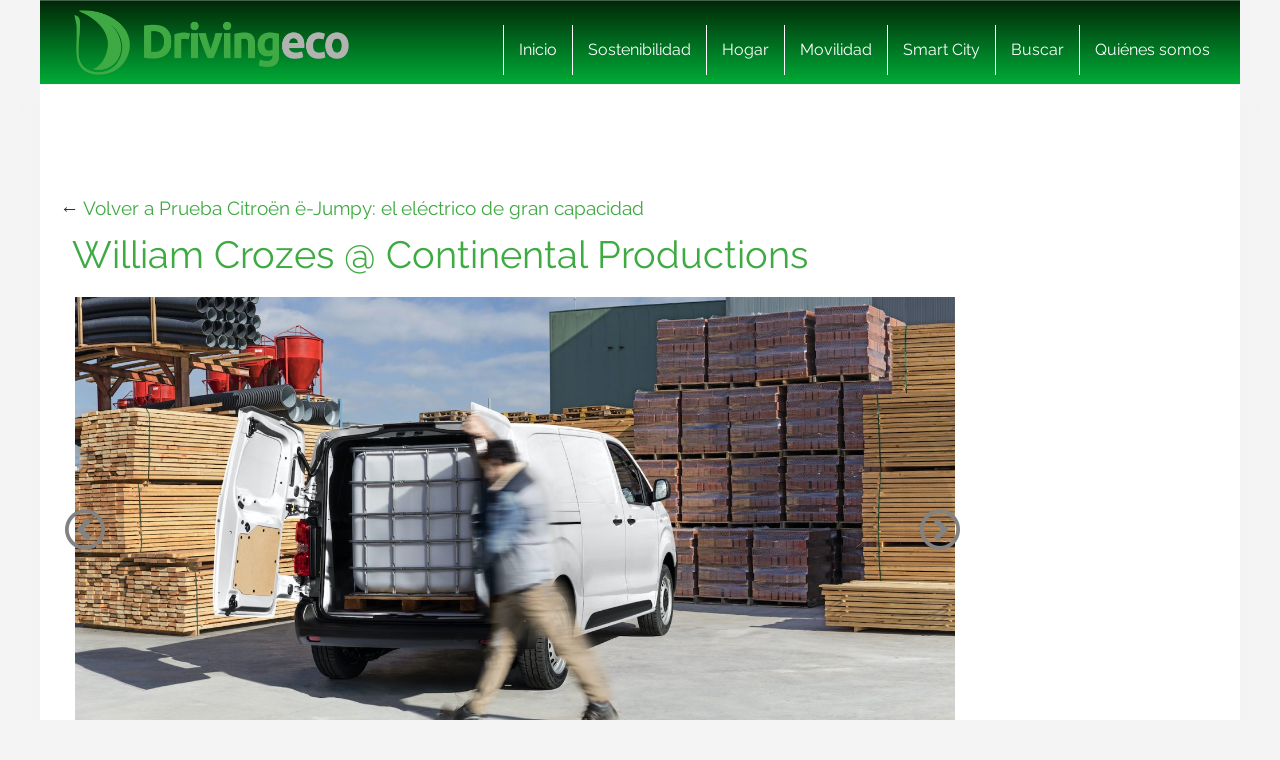

--- FILE ---
content_type: text/html; charset=UTF-8
request_url: https://www.drivingeco.com/citroen-e-jumpy-prueba/william-crozes-continental-productions/
body_size: 18819
content:
<!DOCTYPE html>
<html lang="es">
<html xmlns="https://www.w3.org/1999/xhtml" xmlns:og="https://ogp.me/ns#" xmlns:fb="https://www.facebook.com/2008/fbml">
	<head><meta charset="utf-8"><script>if(navigator.userAgent.match(/MSIE|Internet Explorer/i)||navigator.userAgent.match(/Trident\/7\..*?rv:11/i)){var href=document.location.href;if(!href.match(/[?&]nowprocket/)){if(href.indexOf("?")==-1){if(href.indexOf("#")==-1){document.location.href=href+"?nowprocket=1"}else{document.location.href=href.replace("#","?nowprocket=1#")}}else{if(href.indexOf("#")==-1){document.location.href=href+"&nowprocket=1"}else{document.location.href=href.replace("#","&nowprocket=1#")}}}}</script><script>(()=>{class RocketLazyLoadScripts{constructor(){this.v="2.0.3",this.userEvents=["keydown","keyup","mousedown","mouseup","mousemove","mouseover","mouseenter","mouseout","mouseleave","touchmove","touchstart","touchend","touchcancel","wheel","click","dblclick","input","visibilitychange"],this.attributeEvents=["onblur","onclick","oncontextmenu","ondblclick","onfocus","onmousedown","onmouseenter","onmouseleave","onmousemove","onmouseout","onmouseover","onmouseup","onmousewheel","onscroll","onsubmit"]}async t(){this.i(),this.o(),/iP(ad|hone)/.test(navigator.userAgent)&&this.h(),this.u(),this.l(this),this.m(),this.k(this),this.p(this),this._(),await Promise.all([this.R(),this.L()]),this.lastBreath=Date.now(),this.S(this),this.P(),this.D(),this.O(),this.M(),await this.C(this.delayedScripts.normal),await this.C(this.delayedScripts.defer),await this.C(this.delayedScripts.async),this.F("domReady"),await this.T(),await this.j(),await this.I(),this.F("windowLoad"),await this.A(),window.dispatchEvent(new Event("rocket-allScriptsLoaded")),this.everythingLoaded=!0,this.lastTouchEnd&&await new Promise((t=>setTimeout(t,500-Date.now()+this.lastTouchEnd))),this.H(),this.F("all"),this.U(),this.W()}i(){this.CSPIssue=sessionStorage.getItem("rocketCSPIssue"),document.addEventListener("securitypolicyviolation",(t=>{this.CSPIssue||"script-src-elem"!==t.violatedDirective||"data"!==t.blockedURI||(this.CSPIssue=!0,sessionStorage.setItem("rocketCSPIssue",!0))}),{isRocket:!0})}o(){window.addEventListener("pageshow",(t=>{this.persisted=t.persisted,this.realWindowLoadedFired=!0}),{isRocket:!0}),window.addEventListener("pagehide",(()=>{this.onFirstUserAction=null}),{isRocket:!0})}h(){let t;function e(e){t=e}window.addEventListener("touchstart",e,{isRocket:!0}),window.addEventListener("touchend",(function i(o){Math.abs(o.changedTouches[0].pageX-t.changedTouches[0].pageX)<10&&Math.abs(o.changedTouches[0].pageY-t.changedTouches[0].pageY)<10&&o.timeStamp-t.timeStamp<200&&(o.target.dispatchEvent(new PointerEvent("click",{target:o.target,bubbles:!0,cancelable:!0,detail:1})),event.preventDefault(),window.removeEventListener("touchstart",e,{isRocket:!0}),window.removeEventListener("touchend",i,{isRocket:!0}))}),{isRocket:!0})}q(t){this.userActionTriggered||("mousemove"!==t.type||this.firstMousemoveIgnored?"keyup"===t.type||"mouseover"===t.type||"mouseout"===t.type||(this.userActionTriggered=!0,this.onFirstUserAction&&this.onFirstUserAction()):this.firstMousemoveIgnored=!0),"click"===t.type&&t.preventDefault(),this.savedUserEvents.length>0&&(t.stopPropagation(),t.stopImmediatePropagation()),"touchstart"===this.lastEvent&&"touchend"===t.type&&(this.lastTouchEnd=Date.now()),"click"===t.type&&(this.lastTouchEnd=0),this.lastEvent=t.type,this.savedUserEvents.push(t)}u(){this.savedUserEvents=[],this.userEventHandler=this.q.bind(this),this.userEvents.forEach((t=>window.addEventListener(t,this.userEventHandler,{passive:!1,isRocket:!0})))}U(){this.userEvents.forEach((t=>window.removeEventListener(t,this.userEventHandler,{passive:!1,isRocket:!0}))),this.savedUserEvents.forEach((t=>{t.target.dispatchEvent(new window[t.constructor.name](t.type,t))}))}m(){this.eventsMutationObserver=new MutationObserver((t=>{const e="return false";for(const i of t){if("attributes"===i.type){const t=i.target.getAttribute(i.attributeName);t&&t!==e&&(i.target.setAttribute("data-rocket-"+i.attributeName,t),i.target["rocket"+i.attributeName]=new Function("event",t),i.target.setAttribute(i.attributeName,e))}"childList"===i.type&&i.addedNodes.forEach((t=>{if(t.nodeType===Node.ELEMENT_NODE)for(const i of t.attributes)this.attributeEvents.includes(i.name)&&i.value&&""!==i.value&&(t.setAttribute("data-rocket-"+i.name,i.value),t["rocket"+i.name]=new Function("event",i.value),t.setAttribute(i.name,e))}))}})),this.eventsMutationObserver.observe(document,{subtree:!0,childList:!0,attributeFilter:this.attributeEvents})}H(){this.eventsMutationObserver.disconnect(),this.attributeEvents.forEach((t=>{document.querySelectorAll("[data-rocket-"+t+"]").forEach((e=>{e.setAttribute(t,e.getAttribute("data-rocket-"+t)),e.removeAttribute("data-rocket-"+t)}))}))}k(t){Object.defineProperty(HTMLElement.prototype,"onclick",{get(){return this.rocketonclick||null},set(e){this.rocketonclick=e,this.setAttribute(t.everythingLoaded?"onclick":"data-rocket-onclick","this.rocketonclick(event)")}})}S(t){function e(e,i){let o=e[i];e[i]=null,Object.defineProperty(e,i,{get:()=>o,set(s){t.everythingLoaded?o=s:e["rocket"+i]=o=s}})}e(document,"onreadystatechange"),e(window,"onload"),e(window,"onpageshow");try{Object.defineProperty(document,"readyState",{get:()=>t.rocketReadyState,set(e){t.rocketReadyState=e},configurable:!0}),document.readyState="loading"}catch(t){console.log("WPRocket DJE readyState conflict, bypassing")}}l(t){this.originalAddEventListener=EventTarget.prototype.addEventListener,this.originalRemoveEventListener=EventTarget.prototype.removeEventListener,this.savedEventListeners=[],EventTarget.prototype.addEventListener=function(e,i,o){o&&o.isRocket||!t.B(e,this)&&!t.userEvents.includes(e)||t.B(e,this)&&!t.userActionTriggered||e.startsWith("rocket-")||t.everythingLoaded?t.originalAddEventListener.call(this,e,i,o):t.savedEventListeners.push({target:this,remove:!1,type:e,func:i,options:o})},EventTarget.prototype.removeEventListener=function(e,i,o){o&&o.isRocket||!t.B(e,this)&&!t.userEvents.includes(e)||t.B(e,this)&&!t.userActionTriggered||e.startsWith("rocket-")||t.everythingLoaded?t.originalRemoveEventListener.call(this,e,i,o):t.savedEventListeners.push({target:this,remove:!0,type:e,func:i,options:o})}}F(t){"all"===t&&(EventTarget.prototype.addEventListener=this.originalAddEventListener,EventTarget.prototype.removeEventListener=this.originalRemoveEventListener),this.savedEventListeners=this.savedEventListeners.filter((e=>{let i=e.type,o=e.target||window;return"domReady"===t&&"DOMContentLoaded"!==i&&"readystatechange"!==i||("windowLoad"===t&&"load"!==i&&"readystatechange"!==i&&"pageshow"!==i||(this.B(i,o)&&(i="rocket-"+i),e.remove?o.removeEventListener(i,e.func,e.options):o.addEventListener(i,e.func,e.options),!1))}))}p(t){let e;function i(e){return t.everythingLoaded?e:e.split(" ").map((t=>"load"===t||t.startsWith("load.")?"rocket-jquery-load":t)).join(" ")}function o(o){function s(e){const s=o.fn[e];o.fn[e]=o.fn.init.prototype[e]=function(){return this[0]===window&&t.userActionTriggered&&("string"==typeof arguments[0]||arguments[0]instanceof String?arguments[0]=i(arguments[0]):"object"==typeof arguments[0]&&Object.keys(arguments[0]).forEach((t=>{const e=arguments[0][t];delete arguments[0][t],arguments[0][i(t)]=e}))),s.apply(this,arguments),this}}if(o&&o.fn&&!t.allJQueries.includes(o)){const e={DOMContentLoaded:[],"rocket-DOMContentLoaded":[]};for(const t in e)document.addEventListener(t,(()=>{e[t].forEach((t=>t()))}),{isRocket:!0});o.fn.ready=o.fn.init.prototype.ready=function(i){function s(){parseInt(o.fn.jquery)>2?setTimeout((()=>i.bind(document)(o))):i.bind(document)(o)}return t.realDomReadyFired?!t.userActionTriggered||t.fauxDomReadyFired?s():e["rocket-DOMContentLoaded"].push(s):e.DOMContentLoaded.push(s),o([])},s("on"),s("one"),s("off"),t.allJQueries.push(o)}e=o}t.allJQueries=[],o(window.jQuery),Object.defineProperty(window,"jQuery",{get:()=>e,set(t){o(t)}})}P(){const t=new Map;document.write=document.writeln=function(e){const i=document.currentScript,o=document.createRange(),s=i.parentElement;let n=t.get(i);void 0===n&&(n=i.nextSibling,t.set(i,n));const c=document.createDocumentFragment();o.setStart(c,0),c.appendChild(o.createContextualFragment(e)),s.insertBefore(c,n)}}async R(){return new Promise((t=>{this.userActionTriggered?t():this.onFirstUserAction=t}))}async L(){return new Promise((t=>{document.addEventListener("DOMContentLoaded",(()=>{this.realDomReadyFired=!0,t()}),{isRocket:!0})}))}async I(){return this.realWindowLoadedFired?Promise.resolve():new Promise((t=>{window.addEventListener("load",t,{isRocket:!0})}))}M(){this.pendingScripts=[];this.scriptsMutationObserver=new MutationObserver((t=>{for(const e of t)e.addedNodes.forEach((t=>{"SCRIPT"!==t.tagName||t.noModule||t.isWPRocket||this.pendingScripts.push({script:t,promise:new Promise((e=>{const i=()=>{const i=this.pendingScripts.findIndex((e=>e.script===t));i>=0&&this.pendingScripts.splice(i,1),e()};t.addEventListener("load",i,{isRocket:!0}),t.addEventListener("error",i,{isRocket:!0}),setTimeout(i,1e3)}))})}))})),this.scriptsMutationObserver.observe(document,{childList:!0,subtree:!0})}async j(){await this.J(),this.pendingScripts.length?(await this.pendingScripts[0].promise,await this.j()):this.scriptsMutationObserver.disconnect()}D(){this.delayedScripts={normal:[],async:[],defer:[]},document.querySelectorAll("script[type$=rocketlazyloadscript]").forEach((t=>{t.hasAttribute("data-rocket-src")?t.hasAttribute("async")&&!1!==t.async?this.delayedScripts.async.push(t):t.hasAttribute("defer")&&!1!==t.defer||"module"===t.getAttribute("data-rocket-type")?this.delayedScripts.defer.push(t):this.delayedScripts.normal.push(t):this.delayedScripts.normal.push(t)}))}async _(){await this.L();let t=[];document.querySelectorAll("script[type$=rocketlazyloadscript][data-rocket-src]").forEach((e=>{let i=e.getAttribute("data-rocket-src");if(i&&!i.startsWith("data:")){i.startsWith("//")&&(i=location.protocol+i);try{const o=new URL(i).origin;o!==location.origin&&t.push({src:o,crossOrigin:e.crossOrigin||"module"===e.getAttribute("data-rocket-type")})}catch(t){}}})),t=[...new Map(t.map((t=>[JSON.stringify(t),t]))).values()],this.N(t,"preconnect")}async $(t){if(await this.G(),!0!==t.noModule||!("noModule"in HTMLScriptElement.prototype))return new Promise((e=>{let i;function o(){(i||t).setAttribute("data-rocket-status","executed"),e()}try{if(navigator.userAgent.includes("Firefox/")||""===navigator.vendor||this.CSPIssue)i=document.createElement("script"),[...t.attributes].forEach((t=>{let e=t.nodeName;"type"!==e&&("data-rocket-type"===e&&(e="type"),"data-rocket-src"===e&&(e="src"),i.setAttribute(e,t.nodeValue))})),t.text&&(i.text=t.text),t.nonce&&(i.nonce=t.nonce),i.hasAttribute("src")?(i.addEventListener("load",o,{isRocket:!0}),i.addEventListener("error",(()=>{i.setAttribute("data-rocket-status","failed-network"),e()}),{isRocket:!0}),setTimeout((()=>{i.isConnected||e()}),1)):(i.text=t.text,o()),i.isWPRocket=!0,t.parentNode.replaceChild(i,t);else{const i=t.getAttribute("data-rocket-type"),s=t.getAttribute("data-rocket-src");i?(t.type=i,t.removeAttribute("data-rocket-type")):t.removeAttribute("type"),t.addEventListener("load",o,{isRocket:!0}),t.addEventListener("error",(i=>{this.CSPIssue&&i.target.src.startsWith("data:")?(console.log("WPRocket: CSP fallback activated"),t.removeAttribute("src"),this.$(t).then(e)):(t.setAttribute("data-rocket-status","failed-network"),e())}),{isRocket:!0}),s?(t.fetchPriority="high",t.removeAttribute("data-rocket-src"),t.src=s):t.src="data:text/javascript;base64,"+window.btoa(unescape(encodeURIComponent(t.text)))}}catch(i){t.setAttribute("data-rocket-status","failed-transform"),e()}}));t.setAttribute("data-rocket-status","skipped")}async C(t){const e=t.shift();return e?(e.isConnected&&await this.$(e),this.C(t)):Promise.resolve()}O(){this.N([...this.delayedScripts.normal,...this.delayedScripts.defer,...this.delayedScripts.async],"preload")}N(t,e){this.trash=this.trash||[];let i=!0;var o=document.createDocumentFragment();t.forEach((t=>{const s=t.getAttribute&&t.getAttribute("data-rocket-src")||t.src;if(s&&!s.startsWith("data:")){const n=document.createElement("link");n.href=s,n.rel=e,"preconnect"!==e&&(n.as="script",n.fetchPriority=i?"high":"low"),t.getAttribute&&"module"===t.getAttribute("data-rocket-type")&&(n.crossOrigin=!0),t.crossOrigin&&(n.crossOrigin=t.crossOrigin),t.integrity&&(n.integrity=t.integrity),t.nonce&&(n.nonce=t.nonce),o.appendChild(n),this.trash.push(n),i=!1}})),document.head.appendChild(o)}W(){this.trash.forEach((t=>t.remove()))}async T(){try{document.readyState="interactive"}catch(t){}this.fauxDomReadyFired=!0;try{await this.G(),document.dispatchEvent(new Event("rocket-readystatechange")),await this.G(),document.rocketonreadystatechange&&document.rocketonreadystatechange(),await this.G(),document.dispatchEvent(new Event("rocket-DOMContentLoaded")),await this.G(),window.dispatchEvent(new Event("rocket-DOMContentLoaded"))}catch(t){console.error(t)}}async A(){try{document.readyState="complete"}catch(t){}try{await this.G(),document.dispatchEvent(new Event("rocket-readystatechange")),await this.G(),document.rocketonreadystatechange&&document.rocketonreadystatechange(),await this.G(),window.dispatchEvent(new Event("rocket-load")),await this.G(),window.rocketonload&&window.rocketonload(),await this.G(),this.allJQueries.forEach((t=>t(window).trigger("rocket-jquery-load"))),await this.G();const t=new Event("rocket-pageshow");t.persisted=this.persisted,window.dispatchEvent(t),await this.G(),window.rocketonpageshow&&window.rocketonpageshow({persisted:this.persisted})}catch(t){console.error(t)}}async G(){Date.now()-this.lastBreath>45&&(await this.J(),this.lastBreath=Date.now())}async J(){return document.hidden?new Promise((t=>setTimeout(t))):new Promise((t=>requestAnimationFrame(t)))}B(t,e){return e===document&&"readystatechange"===t||(e===document&&"DOMContentLoaded"===t||(e===window&&"DOMContentLoaded"===t||(e===window&&"load"===t||e===window&&"pageshow"===t)))}static run(){(new RocketLazyLoadScripts).t()}}RocketLazyLoadScripts.run()})();</script>
    
    <meta http-equiv="X-UA-Compatible" content="IE=edge">
    <meta name="viewport" content="width=device-width, initial-scale=1, maximum-scale=1">

    <meta name='robots' content='index, follow, max-image-preview:large, max-snippet:-1, max-video-preview:-1' />
	<style>img:is([sizes="auto" i], [sizes^="auto," i]) { contain-intrinsic-size: 3000px 1500px }</style>
	<meta name="uri-translation" content="on" /><link rel="alternate" hreflang="es" href="https://www.drivingeco.com/citroen-e-jumpy-prueba/william-crozes-continental-productions/" />
<link rel="alternate" hreflang="ar" href="https://www.drivingeco.com/ar/citroen-e-jumpy-prueba/william-crozes-continental-productions/" />
<link rel="alternate" hreflang="eu" href="https://www.drivingeco.com/eu/citroen-e-jumpy-prueba/william-crozes-continental-productions/" />
<link rel="alternate" hreflang="be" href="https://www.drivingeco.com/be/citroen-e-jumpy-prueba/william-crozes-continental-productions/" />
<link rel="alternate" hreflang="ca" href="https://www.drivingeco.com/ca/citroen-e-jumpy-prueba/william-crozes-continental-productions/" />
<link rel="alternate" hreflang="zh-CN" href="https://www.drivingeco.com/zh-CN/citroen-e-jumpy-prueba/william-crozes-continental-productions/" />
<link rel="alternate" hreflang="zh-TW" href="https://www.drivingeco.com/zh-TW/citroen-e-jumpy-prueba/william-crozes-continental-productions/" />
<link rel="alternate" hreflang="hr" href="https://www.drivingeco.com/hr/citroen-e-jumpy-prueba/william-crozes-continental-productions/" />
<link rel="alternate" hreflang="cs" href="https://www.drivingeco.com/cs/citroen-e-jumpy-prueba/william-crozes-continental-productions/" />
<link rel="alternate" hreflang="da" href="https://www.drivingeco.com/da/citroen-e-jumpy-prueba/william-crozes-continental-productions/" />
<link rel="alternate" hreflang="nl" href="https://www.drivingeco.com/nl/citroen-e-jumpy-prueba/william-crozes-continental-productions/" />
<link rel="alternate" hreflang="en" href="https://www.drivingeco.com/en/citroen-e-jumpy-prueba/william-crozes-continental-productions/" />
<link rel="alternate" hreflang="et" href="https://www.drivingeco.com/et/citroen-e-jumpy-prueba/william-crozes-continental-productions/" />
<link rel="alternate" hreflang="fr" href="https://www.drivingeco.com/fr/citroen-e-jumpy-prueba/william-crozes-continental-productions/" />
<link rel="alternate" hreflang="gl" href="https://www.drivingeco.com/gl/citroen-e-jumpy-prueba/william-crozes-continental-productions/" />
<link rel="alternate" hreflang="de" href="https://www.drivingeco.com/de/citroen-e-jumpy-prueba/william-crozes-continental-productions/" />
<link rel="alternate" hreflang="hu" href="https://www.drivingeco.com/hu/citroen-e-jumpy-prueba/william-crozes-continental-productions/" />
<link rel="alternate" hreflang="it" href="https://www.drivingeco.com/it/citroen-e-jumpy-prueba/william-crozes-continental-productions/" />
<link rel="alternate" hreflang="ja" href="https://www.drivingeco.com/ja/citroen-e-jumpy-prueba/william-crozes-continental-productions/" />
<link rel="alternate" hreflang="ko" href="https://www.drivingeco.com/ko/citroen-e-jumpy-prueba/william-crozes-continental-productions/" />
<link rel="alternate" hreflang="ku" href="https://www.drivingeco.com/ku/citroen-e-jumpy-prueba/william-crozes-continental-productions/" />
<link rel="alternate" hreflang="pl" href="https://www.drivingeco.com/pl/citroen-e-jumpy-prueba/william-crozes-continental-productions/" />
<link rel="alternate" hreflang="pt" href="https://www.drivingeco.com/pt/citroen-e-jumpy-prueba/william-crozes-continental-productions/" />
<link rel="alternate" hreflang="pa" href="https://www.drivingeco.com/pa/citroen-e-jumpy-prueba/william-crozes-continental-productions/" />
<link rel="alternate" hreflang="ro" href="https://www.drivingeco.com/ro/citroen-e-jumpy-prueba/william-crozes-continental-productions/" />
<link rel="alternate" hreflang="ru" href="https://www.drivingeco.com/ru/citroen-e-jumpy-prueba/william-crozes-continental-productions/" />
<link rel="alternate" hreflang="sk" href="https://www.drivingeco.com/sk/citroen-e-jumpy-prueba/william-crozes-continental-productions/" />
<link rel="alternate" hreflang="sl" href="https://www.drivingeco.com/sl/citroen-e-jumpy-prueba/william-crozes-continental-productions/" />
<link rel="alternate" hreflang="tr" href="https://www.drivingeco.com/tr/citroen-e-jumpy-prueba/william-crozes-continental-productions/" />

	<!-- This site is optimized with the Yoast SEO plugin v25.1 - https://yoast.com/wordpress/plugins/seo/ -->
	<title>William Crozes @ Continental Productions - Driving ECO</title>
	<link rel="canonical" href="https://www.drivingeco.com/citroen-e-jumpy-prueba/william-crozes-continental-productions/" />
	<meta property="og:locale" content="es_ES" />
	<meta property="og:type" content="article" />
	<meta property="og:title" content="William Crozes @ Continental Productions - Driving ECO" />
	<meta property="og:description" content="William Crozes @ Continental Productions" />
	<meta property="og:url" content="https://www.drivingeco.com/citroen-e-jumpy-prueba/william-crozes-continental-productions/" />
	<meta property="og:site_name" content="Driving ECO" />
	<meta property="article:modified_time" content="2021-02-22T19:26:54+00:00" />
	<meta property="og:image" content="https://www.drivingeco.com/citroen-e-jumpy-prueba/william-crozes-continental-productions" />
	<meta property="og:image:width" content="1920" />
	<meta property="og:image:height" content="1035" />
	<meta property="og:image:type" content="image/jpeg" />
	<meta name="twitter:card" content="summary_large_image" />
	<script type="application/ld+json" class="yoast-schema-graph">{"@context":"https://schema.org","@graph":[{"@type":"WebPage","@id":"https://www.drivingeco.com/citroen-e-jumpy-prueba/william-crozes-continental-productions/","url":"https://www.drivingeco.com/citroen-e-jumpy-prueba/william-crozes-continental-productions/","name":"William Crozes @ Continental Productions - Driving ECO","isPartOf":{"@id":"https://www.drivingeco.com/#website"},"primaryImageOfPage":{"@id":"https://www.drivingeco.com/citroen-e-jumpy-prueba/william-crozes-continental-productions/#primaryimage"},"image":{"@id":"https://www.drivingeco.com/citroen-e-jumpy-prueba/william-crozes-continental-productions/#primaryimage"},"thumbnailUrl":"https://i.bstr.es/drivingeco/2021/02/citroen-e-jumpy-drivingeco-44.jpg","datePublished":"2021-02-22T19:26:53+00:00","dateModified":"2021-02-22T19:26:54+00:00","breadcrumb":{"@id":"https://www.drivingeco.com/citroen-e-jumpy-prueba/william-crozes-continental-productions/#breadcrumb"},"inLanguage":"es","potentialAction":[{"@type":"ReadAction","target":["https://www.drivingeco.com/citroen-e-jumpy-prueba/william-crozes-continental-productions/"]}]},{"@type":"ImageObject","inLanguage":"es","@id":"https://www.drivingeco.com/citroen-e-jumpy-prueba/william-crozes-continental-productions/#primaryimage","url":"https://i.bstr.es/drivingeco/2021/02/citroen-e-jumpy-drivingeco-44.jpg","contentUrl":"https://i.bstr.es/drivingeco/2021/02/citroen-e-jumpy-drivingeco-44.jpg"},{"@type":"BreadcrumbList","@id":"https://www.drivingeco.com/citroen-e-jumpy-prueba/william-crozes-continental-productions/#breadcrumb","itemListElement":[{"@type":"ListItem","position":1,"name":"Home","item":"https://www.drivingeco.com/"},{"@type":"ListItem","position":2,"name":"Prueba Citroën ë-Jumpy: el eléctrico de gran capacidad","item":"https://www.drivingeco.com/citroen-e-jumpy-prueba/"},{"@type":"ListItem","position":3,"name":"William Crozes @ Continental Productions"}]},{"@type":"WebSite","@id":"https://www.drivingeco.com/#website","url":"https://www.drivingeco.com/","name":"Driving ECO","description":"","potentialAction":[{"@type":"SearchAction","target":{"@type":"EntryPoint","urlTemplate":"https://www.drivingeco.com/?s={search_term_string}"},"query-input":{"@type":"PropertyValueSpecification","valueRequired":true,"valueName":"search_term_string"}}],"inLanguage":"es"}]}</script>
	<!-- / Yoast SEO plugin. -->


<link rel='dns-prefetch' href='//i.bstr.es' />

<style id='wp-emoji-styles-inline-css' type='text/css'>

	img.wp-smiley, img.emoji {
		display: inline !important;
		border: none !important;
		box-shadow: none !important;
		height: 1em !important;
		width: 1em !important;
		margin: 0 0.07em !important;
		vertical-align: -0.1em !important;
		background: none !important;
		padding: 0 !important;
	}
</style>
<link rel='stylesheet' id='wp-block-library-css' href='https://www.drivingeco.com/wp-includes/css/dist/block-library/style.min.css?ver=6.8.1' type='text/css' media='all' />
<style id='classic-theme-styles-inline-css' type='text/css'>
/*! This file is auto-generated */
.wp-block-button__link{color:#fff;background-color:#32373c;border-radius:9999px;box-shadow:none;text-decoration:none;padding:calc(.667em + 2px) calc(1.333em + 2px);font-size:1.125em}.wp-block-file__button{background:#32373c;color:#fff;text-decoration:none}
</style>
<style id='global-styles-inline-css' type='text/css'>
:root{--wp--preset--aspect-ratio--square: 1;--wp--preset--aspect-ratio--4-3: 4/3;--wp--preset--aspect-ratio--3-4: 3/4;--wp--preset--aspect-ratio--3-2: 3/2;--wp--preset--aspect-ratio--2-3: 2/3;--wp--preset--aspect-ratio--16-9: 16/9;--wp--preset--aspect-ratio--9-16: 9/16;--wp--preset--color--black: #000000;--wp--preset--color--cyan-bluish-gray: #abb8c3;--wp--preset--color--white: #ffffff;--wp--preset--color--pale-pink: #f78da7;--wp--preset--color--vivid-red: #cf2e2e;--wp--preset--color--luminous-vivid-orange: #ff6900;--wp--preset--color--luminous-vivid-amber: #fcb900;--wp--preset--color--light-green-cyan: #7bdcb5;--wp--preset--color--vivid-green-cyan: #00d084;--wp--preset--color--pale-cyan-blue: #8ed1fc;--wp--preset--color--vivid-cyan-blue: #0693e3;--wp--preset--color--vivid-purple: #9b51e0;--wp--preset--gradient--vivid-cyan-blue-to-vivid-purple: linear-gradient(135deg,rgba(6,147,227,1) 0%,rgb(155,81,224) 100%);--wp--preset--gradient--light-green-cyan-to-vivid-green-cyan: linear-gradient(135deg,rgb(122,220,180) 0%,rgb(0,208,130) 100%);--wp--preset--gradient--luminous-vivid-amber-to-luminous-vivid-orange: linear-gradient(135deg,rgba(252,185,0,1) 0%,rgba(255,105,0,1) 100%);--wp--preset--gradient--luminous-vivid-orange-to-vivid-red: linear-gradient(135deg,rgba(255,105,0,1) 0%,rgb(207,46,46) 100%);--wp--preset--gradient--very-light-gray-to-cyan-bluish-gray: linear-gradient(135deg,rgb(238,238,238) 0%,rgb(169,184,195) 100%);--wp--preset--gradient--cool-to-warm-spectrum: linear-gradient(135deg,rgb(74,234,220) 0%,rgb(151,120,209) 20%,rgb(207,42,186) 40%,rgb(238,44,130) 60%,rgb(251,105,98) 80%,rgb(254,248,76) 100%);--wp--preset--gradient--blush-light-purple: linear-gradient(135deg,rgb(255,206,236) 0%,rgb(152,150,240) 100%);--wp--preset--gradient--blush-bordeaux: linear-gradient(135deg,rgb(254,205,165) 0%,rgb(254,45,45) 50%,rgb(107,0,62) 100%);--wp--preset--gradient--luminous-dusk: linear-gradient(135deg,rgb(255,203,112) 0%,rgb(199,81,192) 50%,rgb(65,88,208) 100%);--wp--preset--gradient--pale-ocean: linear-gradient(135deg,rgb(255,245,203) 0%,rgb(182,227,212) 50%,rgb(51,167,181) 100%);--wp--preset--gradient--electric-grass: linear-gradient(135deg,rgb(202,248,128) 0%,rgb(113,206,126) 100%);--wp--preset--gradient--midnight: linear-gradient(135deg,rgb(2,3,129) 0%,rgb(40,116,252) 100%);--wp--preset--font-size--small: 13px;--wp--preset--font-size--medium: 20px;--wp--preset--font-size--large: 36px;--wp--preset--font-size--x-large: 42px;--wp--preset--spacing--20: 0.44rem;--wp--preset--spacing--30: 0.67rem;--wp--preset--spacing--40: 1rem;--wp--preset--spacing--50: 1.5rem;--wp--preset--spacing--60: 2.25rem;--wp--preset--spacing--70: 3.38rem;--wp--preset--spacing--80: 5.06rem;--wp--preset--shadow--natural: 6px 6px 9px rgba(0, 0, 0, 0.2);--wp--preset--shadow--deep: 12px 12px 50px rgba(0, 0, 0, 0.4);--wp--preset--shadow--sharp: 6px 6px 0px rgba(0, 0, 0, 0.2);--wp--preset--shadow--outlined: 6px 6px 0px -3px rgba(255, 255, 255, 1), 6px 6px rgba(0, 0, 0, 1);--wp--preset--shadow--crisp: 6px 6px 0px rgba(0, 0, 0, 1);}:where(.is-layout-flex){gap: 0.5em;}:where(.is-layout-grid){gap: 0.5em;}body .is-layout-flex{display: flex;}.is-layout-flex{flex-wrap: wrap;align-items: center;}.is-layout-flex > :is(*, div){margin: 0;}body .is-layout-grid{display: grid;}.is-layout-grid > :is(*, div){margin: 0;}:where(.wp-block-columns.is-layout-flex){gap: 2em;}:where(.wp-block-columns.is-layout-grid){gap: 2em;}:where(.wp-block-post-template.is-layout-flex){gap: 1.25em;}:where(.wp-block-post-template.is-layout-grid){gap: 1.25em;}.has-black-color{color: var(--wp--preset--color--black) !important;}.has-cyan-bluish-gray-color{color: var(--wp--preset--color--cyan-bluish-gray) !important;}.has-white-color{color: var(--wp--preset--color--white) !important;}.has-pale-pink-color{color: var(--wp--preset--color--pale-pink) !important;}.has-vivid-red-color{color: var(--wp--preset--color--vivid-red) !important;}.has-luminous-vivid-orange-color{color: var(--wp--preset--color--luminous-vivid-orange) !important;}.has-luminous-vivid-amber-color{color: var(--wp--preset--color--luminous-vivid-amber) !important;}.has-light-green-cyan-color{color: var(--wp--preset--color--light-green-cyan) !important;}.has-vivid-green-cyan-color{color: var(--wp--preset--color--vivid-green-cyan) !important;}.has-pale-cyan-blue-color{color: var(--wp--preset--color--pale-cyan-blue) !important;}.has-vivid-cyan-blue-color{color: var(--wp--preset--color--vivid-cyan-blue) !important;}.has-vivid-purple-color{color: var(--wp--preset--color--vivid-purple) !important;}.has-black-background-color{background-color: var(--wp--preset--color--black) !important;}.has-cyan-bluish-gray-background-color{background-color: var(--wp--preset--color--cyan-bluish-gray) !important;}.has-white-background-color{background-color: var(--wp--preset--color--white) !important;}.has-pale-pink-background-color{background-color: var(--wp--preset--color--pale-pink) !important;}.has-vivid-red-background-color{background-color: var(--wp--preset--color--vivid-red) !important;}.has-luminous-vivid-orange-background-color{background-color: var(--wp--preset--color--luminous-vivid-orange) !important;}.has-luminous-vivid-amber-background-color{background-color: var(--wp--preset--color--luminous-vivid-amber) !important;}.has-light-green-cyan-background-color{background-color: var(--wp--preset--color--light-green-cyan) !important;}.has-vivid-green-cyan-background-color{background-color: var(--wp--preset--color--vivid-green-cyan) !important;}.has-pale-cyan-blue-background-color{background-color: var(--wp--preset--color--pale-cyan-blue) !important;}.has-vivid-cyan-blue-background-color{background-color: var(--wp--preset--color--vivid-cyan-blue) !important;}.has-vivid-purple-background-color{background-color: var(--wp--preset--color--vivid-purple) !important;}.has-black-border-color{border-color: var(--wp--preset--color--black) !important;}.has-cyan-bluish-gray-border-color{border-color: var(--wp--preset--color--cyan-bluish-gray) !important;}.has-white-border-color{border-color: var(--wp--preset--color--white) !important;}.has-pale-pink-border-color{border-color: var(--wp--preset--color--pale-pink) !important;}.has-vivid-red-border-color{border-color: var(--wp--preset--color--vivid-red) !important;}.has-luminous-vivid-orange-border-color{border-color: var(--wp--preset--color--luminous-vivid-orange) !important;}.has-luminous-vivid-amber-border-color{border-color: var(--wp--preset--color--luminous-vivid-amber) !important;}.has-light-green-cyan-border-color{border-color: var(--wp--preset--color--light-green-cyan) !important;}.has-vivid-green-cyan-border-color{border-color: var(--wp--preset--color--vivid-green-cyan) !important;}.has-pale-cyan-blue-border-color{border-color: var(--wp--preset--color--pale-cyan-blue) !important;}.has-vivid-cyan-blue-border-color{border-color: var(--wp--preset--color--vivid-cyan-blue) !important;}.has-vivid-purple-border-color{border-color: var(--wp--preset--color--vivid-purple) !important;}.has-vivid-cyan-blue-to-vivid-purple-gradient-background{background: var(--wp--preset--gradient--vivid-cyan-blue-to-vivid-purple) !important;}.has-light-green-cyan-to-vivid-green-cyan-gradient-background{background: var(--wp--preset--gradient--light-green-cyan-to-vivid-green-cyan) !important;}.has-luminous-vivid-amber-to-luminous-vivid-orange-gradient-background{background: var(--wp--preset--gradient--luminous-vivid-amber-to-luminous-vivid-orange) !important;}.has-luminous-vivid-orange-to-vivid-red-gradient-background{background: var(--wp--preset--gradient--luminous-vivid-orange-to-vivid-red) !important;}.has-very-light-gray-to-cyan-bluish-gray-gradient-background{background: var(--wp--preset--gradient--very-light-gray-to-cyan-bluish-gray) !important;}.has-cool-to-warm-spectrum-gradient-background{background: var(--wp--preset--gradient--cool-to-warm-spectrum) !important;}.has-blush-light-purple-gradient-background{background: var(--wp--preset--gradient--blush-light-purple) !important;}.has-blush-bordeaux-gradient-background{background: var(--wp--preset--gradient--blush-bordeaux) !important;}.has-luminous-dusk-gradient-background{background: var(--wp--preset--gradient--luminous-dusk) !important;}.has-pale-ocean-gradient-background{background: var(--wp--preset--gradient--pale-ocean) !important;}.has-electric-grass-gradient-background{background: var(--wp--preset--gradient--electric-grass) !important;}.has-midnight-gradient-background{background: var(--wp--preset--gradient--midnight) !important;}.has-small-font-size{font-size: var(--wp--preset--font-size--small) !important;}.has-medium-font-size{font-size: var(--wp--preset--font-size--medium) !important;}.has-large-font-size{font-size: var(--wp--preset--font-size--large) !important;}.has-x-large-font-size{font-size: var(--wp--preset--font-size--x-large) !important;}
:where(.wp-block-post-template.is-layout-flex){gap: 1.25em;}:where(.wp-block-post-template.is-layout-grid){gap: 1.25em;}
:where(.wp-block-columns.is-layout-flex){gap: 2em;}:where(.wp-block-columns.is-layout-grid){gap: 2em;}
:root :where(.wp-block-pullquote){font-size: 1.5em;line-height: 1.6;}
</style>
<style id='rocket-lazyload-inline-css' type='text/css'>
.rll-youtube-player{position:relative;padding-bottom:56.23%;height:0;overflow:hidden;max-width:100%;}.rll-youtube-player:focus-within{outline: 2px solid currentColor;outline-offset: 5px;}.rll-youtube-player iframe{position:absolute;top:0;left:0;width:100%;height:100%;z-index:100;background:0 0}.rll-youtube-player img{bottom:0;display:block;left:0;margin:auto;max-width:100%;width:100%;position:absolute;right:0;top:0;border:none;height:auto;-webkit-transition:.4s all;-moz-transition:.4s all;transition:.4s all}.rll-youtube-player img:hover{-webkit-filter:brightness(75%)}.rll-youtube-player .play{height:100%;width:100%;left:0;top:0;position:absolute;background:url(https://www.drivingeco.com/wp-content/plugins/wp-rocket/assets/img/youtube.png) no-repeat center;background-color: transparent !important;cursor:pointer;border:none;}
</style>
<script type="rocketlazyloadscript" data-rocket-type="text/javascript" data-rocket-src="https://www.drivingeco.com/wp-includes/js/jquery/jquery.min.js?ver=3.7.1" id="jquery-core-js"></script>
<script type="rocketlazyloadscript" data-rocket-type="text/javascript" data-rocket-src="https://www.drivingeco.com/wp-includes/js/jquery/jquery-migrate.min.js?ver=3.4.1" id="jquery-migrate-js"></script>
<link rel="https://api.w.org/" href="https://www.drivingeco.com/wp-json/" /><link rel="alternate" title="JSON" type="application/json" href="https://www.drivingeco.com/wp-json/wp/v2/media/28493" /><link rel="alternate" title="oEmbed (JSON)" type="application/json+oembed" href="https://www.drivingeco.com/wp-json/oembed/1.0/embed?url=https%3A%2F%2Fwww.drivingeco.com%2Fcitroen-e-jumpy-prueba%2Fwilliam-crozes-continental-productions%2F" />
<link rel="alternate" title="oEmbed (XML)" type="text/xml+oembed" href="https://www.drivingeco.com/wp-json/oembed/1.0/embed?url=https%3A%2F%2Fwww.drivingeco.com%2Fcitroen-e-jumpy-prueba%2Fwilliam-crozes-continental-productions%2F&#038;format=xml" />
	<link rel="icon" type="image/png" href="https://www.drivingeco.com/wp-content/uploads/2018/08/drivingeco-16x16.png">
	<link rel="apple-touch-icon-precomposed" sizes="76x76" href="https://www.drivingeco.com/wp-content/uploads/2018/08/drivingeco76x76.png"/>
	<link rel="apple-touch-icon-precomposed" sizes="120x120" href="https://www.drivingeco.com/wp-content/uploads/2018/08/drivingeco120x120.png"/>
	<link rel="apple-touch-icon-precomposed" sizes="152x152" href="https://www.drivingeco.com/wp-content/uploads/2018/08/drivingeco152x152.png"/>
	<link rel="apple-touch-icon-precomposed" sizes="114x114" href="https://www.drivingeco.com/wp-content/uploads/2018/08/drivingeco120x120.png"/>
	<link rel="apple-touch-icon-precomposed" sizes="144x144" href="https://www.drivingeco.com/wp-content/uploads/2018/08/drivingeco144x144.png"/>	
<!-- incrementa -->	    <script type="rocketlazyloadscript" async data-rocket-type='text/javascript'>
            var a = new XMLHttpRequest();
            a.open("GET","https://www.drivingeco.com/wp-content/themes/comun9/incrementa.php?id=28493&bd=drivingeco");
            a.send(null);
	   </script>
				
			<script type="application/ld+json">
			{
			  "@context": "https://schema.org",
			  "@type": "NewsArticle",
			  "mainEntityOfPage": {
			    "@type": "WebPage",
			    "@id": "https://www.drivingeco.com/citroen-e-jumpy-prueba/william-crozes-continental-productions/"
			  },
			  "headline": "",
			  "image": "https://i.bstr.es/drivingeco/2021/02/citroen-e-jumpy-drivingeco-44-880x474.jpg",
			  "datePublished": "2021-02-22",
			  "dateModified": "2021-02-22",
			  "author": {
			    "@type": "Person",
			    "name": "Redacción"
			  },
			   "publisher": {
			    "@type": "Organization",
			    "name": "drivingeco",
			    "logo": {
			      "@type": "ImageObject",
			      "url": "https://www.drivingeco.com/favicon.ico"
			    }
			  },
			  "description": "William Crozes @ Continental Productions"
			}
			</script>	
		<!-- ## NXS/OG ## --><!-- ## NXSOGTAGS ## --><!-- ## NXS/OG ## -->
<noscript><style id="rocket-lazyload-nojs-css">.rll-youtube-player, [data-lazy-src]{display:none !important;}</style></noscript>





<!-- Google Tag Manager -->
<script type="rocketlazyloadscript">(function(w,d,s,l,i){w[l]=w[l]||[];w[l].push({'gtm.start':
new Date().getTime(),event:'gtm.js'});var f=d.getElementsByTagName(s)[0],
j=d.createElement(s),dl=l!='dataLayer'?'&l='+l:'';j.async=true;j.src=
'https://www.googletagmanager.com/gtm.js?id='+i+dl;f.parentNode.insertBefore(j,f);
})(window,document,'script','dataLayer','GTM-MGNRFSQ');</script>
<!-- End Google Tag Manager -->


<noscript><style type="text/css"> .wpb_animate_when_almost_visible { opacity: 1; }</style></noscript>

<!-- Google Tag Manager (noscript) -->
<noscript><iframe src="https://www.googletagmanager.com/ns.html?id=GTM-MGNRFSQ"
height="0" width="0" style="display:none;visibility:hidden"></iframe></noscript>
<!-- End Google Tag Manager (noscript) -->



<script type="rocketlazyloadscript">var adTarget="";</script>
<script type="rocketlazyloadscript" data-rocket-src="https://tmadspot.s3.eu-west-3.amazonaws.com/ads/250199.js"></script>
<script type="rocketlazyloadscript" async data-rocket-src="https://t.seedtag.com/t/7860-6497-01.js"></script>


		
	
	<!-- google adsense + adspot -->
	<script type="rocketlazyloadscript">
		var currentLang = document.getElementsByTagName('html')[0].getAttribute('lang');
		console.log(currentLang);
		if ( currentLang !== 'es' && currentLang !== 'es-ES' &&  currentLang !== 'pt' && currentLang !== 'pt-PT') {
			var script = document.createElement('script');
			script.async = true;
			script.src = 'https://pagead2.googlesyndication.com/pagead/js/adsbygoogle.js?client=ca-pub-6543774410994713';
			script.crossOrigin = 'anonymous';
			document.head.appendChild(script);
		}
		else{
			var script = document.createElement('script');
			script.async = true;
			script.src = 'https://ssm.codes/smart-tag/drivingeco.js';
			document.head.appendChild(script);

		}
	</script>
	<!-- google adsense -->





<!-- Google tag (gtag.js) -->
<script type="rocketlazyloadscript" async data-rocket-src="https://www.googletagmanager.com/gtag/js?id=G-CE3ZWTD17F"></script>
<script type="rocketlazyloadscript">
  window.dataLayer = window.dataLayer || [];
  function gtag(){dataLayer.push(arguments);}
  gtag('js', new Date());

	gtag('config', 'G-CE3ZWTD17F', {
	   'custom_map': {
	     'dimension1': 'domain'
	   }
	});
	
	gtag('event', 'set_domain', {'domain': 'drivingeco.com'});
</script>



    

         
	
  <meta name="generator" content="WP Rocket 3.18.3" data-wpr-features="wpr_delay_js wpr_minify_js wpr_lazyload_images wpr_lazyload_iframes wpr_minify_css wpr_preload_links wpr_desktop" /></head>
  <body class="attachment wp-singular attachment-template-default single single-attachment postid-28493 attachmentid-28493 attachment-jpeg wp-theme-comun9 wp-child-theme-drivingeco william-crozes-continental-productions">
  
	
	

	
	
<nav class="navbar navbar-default" role="navigation">
	<div data-rocket-location-hash="8cf8b233c168af269a213b6e05d249f9" class="row">
  <!-- El logotipo y el icono que despliega el menú se agrupan
       para mostrarlos mejor en los dispositivos móviles -->
  <div class="navbar-header">
   	<button class="navbar-toggle" type="button" data-bs-toggle="collapse" data-bs-target="#navbar" aria-controls="navbar" aria-expanded="false" aria-label="Toggle navigation">
      <span class="sr-only">Desplegar navegación</span>
      <span class="icon-bar"></span>
      <span class="icon-bar"></span>
      <span class="icon-bar"></span>
    </button>

    <a class="navbar-brand" href="https://www.drivingeco.com" aria-label="logo cabecera"></a>
  </div>
 
  <div id="navbar" class="navbar-collapse collapse">
          <div class="menu-navbar-container"><ul id="menu-navbar" class="nav navbar-nav"><li id="menu-item-135" class="menu-item menu-item-type-post_type menu-item-object-page menu-item-home menu-item-135"><a href="https://www.drivingeco.com/">Inicio</a></li>
<li id="menu-item-56116" class="menu-item menu-item-type-taxonomy menu-item-object-category menu-item-56116"><a href="https://www.drivingeco.com/sostenibilidad/">Sostenibilidad</a></li>
<li id="menu-item-56118" class="menu-item menu-item-type-taxonomy menu-item-object-category menu-item-56118"><a href="https://www.drivingeco.com/hogar/">Hogar</a></li>
<li id="menu-item-56229" class="menu-item menu-item-type-taxonomy menu-item-object-category menu-item-56229"><a href="https://www.drivingeco.com/movilidad/">Movilidad</a></li>
<li id="menu-item-56117" class="menu-item menu-item-type-taxonomy menu-item-object-category menu-item-56117"><a href="https://www.drivingeco.com/smart-city/">Smart City</a></li>
<li id="menu-item-16671" class="menu-item menu-item-type-post_type menu-item-object-page menu-item-16671"><a href="https://www.drivingeco.com/buscar/">Buscar</a></li>
<li id="menu-item-26509" class="menu-item menu-item-type-post_type menu-item-object-page menu-item-26509"><a href="https://www.drivingeco.com/quienes-somos/">Quiénes somos</a></li>
</ul></div>        </div><!--/.navbar-collapse -->
    </div><!--/.row -->
</nav>
  

    <div data-rocket-location-hash="5bf0ec333859a32fa2bfd31ef7ed9e58" class="main-content">
	<section data-rocket-location-hash="64a84e63ca689b70a3879703310620a1">
		
	
    	<div class="row">
		
	        <div class="col-md-12 center fullpubli">
	        	<div id="mega-sup"></div><div id="interstitial"></div><div id="sky-left"></div><div id="sky-right"></div>	        </div>
	
						  <div class="contenido-galeria"> 
				<div class="content">
											<div class="galeria" id="post-28493">
														<div class="boton-social">
															</div>

							 
								&larr; <a href="https://www.drivingeco.com/citroen-e-jumpy-prueba/" rel="nofollow">Volver a Prueba Citroën ë-Jumpy: el eléctrico de gran capacidad</a>
							
							<h1 class="tit-galeria">William Crozes @ Continental Productions</h1>
							
							<div class="entry">
																								
																<div id="imagen" class="contenedor-de-imagen">
									<img src="data:image/svg+xml,%3Csvg%20xmlns='http://www.w3.org/2000/svg'%20viewBox='0%200%20880%20474'%3E%3C/svg%3E" data-lazy-srcset="https://i.bstr.es/drivingeco/2021/02/citroen-e-jumpy-drivingeco-44-880x474.jpg 880w, https://i.bstr.es/drivingeco/2021/02/citroen-e-jumpy-drivingeco-44-1024x552.jpg 1024w, https://i.bstr.es/drivingeco/2021/02/citroen-e-jumpy-drivingeco-44-768x414.jpg 768w, https://i.bstr.es/drivingeco/2021/02/citroen-e-jumpy-drivingeco-44-1536x828.jpg 1536w, https://i.bstr.es/drivingeco/2021/02/citroen-e-jumpy-drivingeco-44-1220x658.jpg 1220w, https://i.bstr.es/drivingeco/2021/02/citroen-e-jumpy-drivingeco-44-1600x863.jpg 1600w, https://i.bstr.es/drivingeco/2021/02/citroen-e-jumpy-drivingeco-44-700x377.jpg 700w, https://i.bstr.es/drivingeco/2021/02/citroen-e-jumpy-drivingeco-44-400x216.jpg 400w, https://i.bstr.es/drivingeco/2021/02/citroen-e-jumpy-drivingeco-44-270x146.jpg 270w, https://i.bstr.es/drivingeco/2021/02/citroen-e-jumpy-drivingeco-44.jpg 1920w" data-lazy-sizes="(max-width: px) 100vw, px" alt="" width="880" height="474" class="img-responsive aligncenter" data-lazy-src="https://i.bstr.es/drivingeco/2021/02/citroen-e-jumpy-drivingeco-44-880x474.jpg"><noscript><img src="https://i.bstr.es/drivingeco/2021/02/citroen-e-jumpy-drivingeco-44-880x474.jpg" srcset="https://i.bstr.es/drivingeco/2021/02/citroen-e-jumpy-drivingeco-44-880x474.jpg 880w, https://i.bstr.es/drivingeco/2021/02/citroen-e-jumpy-drivingeco-44-1024x552.jpg 1024w, https://i.bstr.es/drivingeco/2021/02/citroen-e-jumpy-drivingeco-44-768x414.jpg 768w, https://i.bstr.es/drivingeco/2021/02/citroen-e-jumpy-drivingeco-44-1536x828.jpg 1536w, https://i.bstr.es/drivingeco/2021/02/citroen-e-jumpy-drivingeco-44-1220x658.jpg 1220w, https://i.bstr.es/drivingeco/2021/02/citroen-e-jumpy-drivingeco-44-1600x863.jpg 1600w, https://i.bstr.es/drivingeco/2021/02/citroen-e-jumpy-drivingeco-44-700x377.jpg 700w, https://i.bstr.es/drivingeco/2021/02/citroen-e-jumpy-drivingeco-44-400x216.jpg 400w, https://i.bstr.es/drivingeco/2021/02/citroen-e-jumpy-drivingeco-44-270x146.jpg 270w, https://i.bstr.es/drivingeco/2021/02/citroen-e-jumpy-drivingeco-44.jpg 1920w" sizes="(max-width: px) 100vw, px" alt="" width="880" height="474" class="img-responsive aligncenter"></noscript>
								
									<div class="navegacion-galeria">
																					<div class="atras"><a href="https://www.drivingeco.com/citroen-e-jumpy-prueba/copyright-william-crozes-continental-productions-22/#imagen"><span class="icon-circle-left"></span></a></div>
																															<div class="adelante"><a href="https://www.drivingeco.com/citroen-e-jumpy-prueba/william-crozes-continental-productions-2/#imagen"><span class="icon-circle-right"></span></a></div>
																			</div>

																			<div class="both"><a href="https://i.bstr.es/drivingeco/2021/02/citroen-e-jumpy-drivingeco-44.jpg" target="_blank" class="vistacompleta">Clic para pantalla completa</a></div>
																	
								</div>

								<div class="both publi-image-abajo">
								</div>
						   </div>
						</div>

							
									
					</div><!-- Fin class content -->

				</div><!-- FIN contenido-galeria -->
				
				<div class="col-md-3 publimargen">
					<div id="roba1"></div>				</div>
				
				<div class="col-md-12">
					<div class='gallery'><dl class='gallery-item'>
                    <dt class='gallery-icon landscape'>
                            <a href='https://www.drivingeco.com/citroen-e-jumpy-prueba/citroen-e-jumpy-drivingeco-1/'><img src="https://i.bstr.es/comun/1x1.trans.gif" data-lazy-src="https://i.bstr.es/drivingeco/2021/02/citroen-e-jumpy-drivingeco-1-226x166.jpg" decoding="async" width="226" height="166" class="attachment-gallery-thumbnail2 size-gallery-thumbnail2" alt="Citroen E Jumpy Drivingeco 1" srcset="https://i.bstr.es/drivingeco/2021/02/citroen-e-jumpy-drivingeco-1-226x166.jpg 226w, https://i.bstr.es/drivingeco/2021/02/citroen-e-jumpy-drivingeco-1-135x100.jpg 135w, https://i.bstr.es/drivingeco/2021/02/citroen-e-jumpy-drivingeco-1-202x149.jpg 202w" sizes="(max-width: 226px) 100vw, 226px"><noscript><img decoding="async" width="226" height="166" src="https://i.bstr.es/drivingeco/2021/02/citroen-e-jumpy-drivingeco-1-226x166.jpg" class="attachment-gallery-thumbnail2 size-gallery-thumbnail2" alt="Citroen E Jumpy Drivingeco 1" srcset="https://i.bstr.es/drivingeco/2021/02/citroen-e-jumpy-drivingeco-1-226x166.jpg 226w, https://i.bstr.es/drivingeco/2021/02/citroen-e-jumpy-drivingeco-1-135x100.jpg 135w, https://i.bstr.es/drivingeco/2021/02/citroen-e-jumpy-drivingeco-1-202x149.jpg 202w" sizes="(max-width: 226px) 100vw, 226px" /></noscript></a>
                    </dt></dl><dl class='gallery-item'>
                    <dt class='gallery-icon landscape'>
                            <a href='https://www.drivingeco.com/citroen-e-jumpy-prueba/citroen-e-jumpy-drivingeco-2/'><img src="https://i.bstr.es/comun/1x1.trans.gif" data-lazy-src="https://i.bstr.es/drivingeco/2021/02/citroen-e-jumpy-drivingeco-2-226x166.jpg" decoding="async" width="226" height="166" class="attachment-gallery-thumbnail2 size-gallery-thumbnail2" alt="Citroen E Jumpy Drivingeco 2" srcset="https://i.bstr.es/drivingeco/2021/02/citroen-e-jumpy-drivingeco-2-226x166.jpg 226w, https://i.bstr.es/drivingeco/2021/02/citroen-e-jumpy-drivingeco-2-135x100.jpg 135w, https://i.bstr.es/drivingeco/2021/02/citroen-e-jumpy-drivingeco-2-202x149.jpg 202w" sizes="(max-width: 226px) 100vw, 226px"><noscript><img decoding="async" width="226" height="166" src="https://i.bstr.es/drivingeco/2021/02/citroen-e-jumpy-drivingeco-2-226x166.jpg" class="attachment-gallery-thumbnail2 size-gallery-thumbnail2" alt="Citroen E Jumpy Drivingeco 2" srcset="https://i.bstr.es/drivingeco/2021/02/citroen-e-jumpy-drivingeco-2-226x166.jpg 226w, https://i.bstr.es/drivingeco/2021/02/citroen-e-jumpy-drivingeco-2-135x100.jpg 135w, https://i.bstr.es/drivingeco/2021/02/citroen-e-jumpy-drivingeco-2-202x149.jpg 202w" sizes="(max-width: 226px) 100vw, 226px" /></noscript></a>
                    </dt></dl><dl class='gallery-item'>
                    <dt class='gallery-icon landscape'>
                            <a href='https://www.drivingeco.com/citroen-e-jumpy-prueba/citroen-e-jumpy-drivingeco-3/'><img src="https://i.bstr.es/comun/1x1.trans.gif" data-lazy-src="https://i.bstr.es/drivingeco/2021/02/citroen-e-jumpy-drivingeco-3-226x166.jpg" decoding="async" width="226" height="166" class="attachment-gallery-thumbnail2 size-gallery-thumbnail2" alt="Citroen E Jumpy Drivingeco 3" srcset="https://i.bstr.es/drivingeco/2021/02/citroen-e-jumpy-drivingeco-3-226x166.jpg 226w, https://i.bstr.es/drivingeco/2021/02/citroen-e-jumpy-drivingeco-3-135x100.jpg 135w, https://i.bstr.es/drivingeco/2021/02/citroen-e-jumpy-drivingeco-3-202x149.jpg 202w" sizes="(max-width: 226px) 100vw, 226px"><noscript><img decoding="async" width="226" height="166" src="https://i.bstr.es/drivingeco/2021/02/citroen-e-jumpy-drivingeco-3-226x166.jpg" class="attachment-gallery-thumbnail2 size-gallery-thumbnail2" alt="Citroen E Jumpy Drivingeco 3" srcset="https://i.bstr.es/drivingeco/2021/02/citroen-e-jumpy-drivingeco-3-226x166.jpg 226w, https://i.bstr.es/drivingeco/2021/02/citroen-e-jumpy-drivingeco-3-135x100.jpg 135w, https://i.bstr.es/drivingeco/2021/02/citroen-e-jumpy-drivingeco-3-202x149.jpg 202w" sizes="(max-width: 226px) 100vw, 226px" /></noscript></a>
                    </dt></dl><dl class='gallery-item'>
                    <dt class='gallery-icon landscape'>
                            <a href='https://www.drivingeco.com/citroen-e-jumpy-prueba/citroen-e-jumpy-drivingeco-4/'><img src="https://i.bstr.es/comun/1x1.trans.gif" data-lazy-src="https://i.bstr.es/drivingeco/2021/02/citroen-e-jumpy-drivingeco-4-226x166.jpg" decoding="async" width="226" height="166" class="attachment-gallery-thumbnail2 size-gallery-thumbnail2" alt="Citroen E Jumpy Drivingeco 4" srcset="https://i.bstr.es/drivingeco/2021/02/citroen-e-jumpy-drivingeco-4-226x166.jpg 226w, https://i.bstr.es/drivingeco/2021/02/citroen-e-jumpy-drivingeco-4-135x100.jpg 135w, https://i.bstr.es/drivingeco/2021/02/citroen-e-jumpy-drivingeco-4-202x149.jpg 202w" sizes="(max-width: 226px) 100vw, 226px"><noscript><img decoding="async" width="226" height="166" src="https://i.bstr.es/drivingeco/2021/02/citroen-e-jumpy-drivingeco-4-226x166.jpg" class="attachment-gallery-thumbnail2 size-gallery-thumbnail2" alt="Citroen E Jumpy Drivingeco 4" srcset="https://i.bstr.es/drivingeco/2021/02/citroen-e-jumpy-drivingeco-4-226x166.jpg 226w, https://i.bstr.es/drivingeco/2021/02/citroen-e-jumpy-drivingeco-4-135x100.jpg 135w, https://i.bstr.es/drivingeco/2021/02/citroen-e-jumpy-drivingeco-4-202x149.jpg 202w" sizes="(max-width: 226px) 100vw, 226px" /></noscript></a>
                    </dt></dl><dl class='gallery-item'>
                    <dt class='gallery-icon landscape'>
                            <a href='https://www.drivingeco.com/citroen-e-jumpy-prueba/citroen-e-jumpy-drivingeco-5/'><img src="https://i.bstr.es/comun/1x1.trans.gif" data-lazy-src="https://i.bstr.es/drivingeco/2021/02/citroen-e-jumpy-drivingeco-5-226x166.jpg" decoding="async" width="226" height="166" class="attachment-gallery-thumbnail2 size-gallery-thumbnail2" alt="Citroen E Jumpy Drivingeco 5" srcset="https://i.bstr.es/drivingeco/2021/02/citroen-e-jumpy-drivingeco-5-226x166.jpg 226w, https://i.bstr.es/drivingeco/2021/02/citroen-e-jumpy-drivingeco-5-135x100.jpg 135w, https://i.bstr.es/drivingeco/2021/02/citroen-e-jumpy-drivingeco-5-202x149.jpg 202w" sizes="(max-width: 226px) 100vw, 226px"><noscript><img decoding="async" width="226" height="166" src="https://i.bstr.es/drivingeco/2021/02/citroen-e-jumpy-drivingeco-5-226x166.jpg" class="attachment-gallery-thumbnail2 size-gallery-thumbnail2" alt="Citroen E Jumpy Drivingeco 5" srcset="https://i.bstr.es/drivingeco/2021/02/citroen-e-jumpy-drivingeco-5-226x166.jpg 226w, https://i.bstr.es/drivingeco/2021/02/citroen-e-jumpy-drivingeco-5-135x100.jpg 135w, https://i.bstr.es/drivingeco/2021/02/citroen-e-jumpy-drivingeco-5-202x149.jpg 202w" sizes="(max-width: 226px) 100vw, 226px" /></noscript></a>
                    </dt></dl><dl class='gallery-item'>
                    <dt class='gallery-icon landscape'>
                            <a href='https://www.drivingeco.com/citroen-e-jumpy-prueba/citroen-e-jumpy-drivingeco-6/'><img src="https://i.bstr.es/comun/1x1.trans.gif" data-lazy-src="https://i.bstr.es/drivingeco/2021/02/citroen-e-jumpy-drivingeco-6-226x166.jpg" decoding="async" width="226" height="166" class="attachment-gallery-thumbnail2 size-gallery-thumbnail2" alt="Citroen E Jumpy Drivingeco 6" srcset="https://i.bstr.es/drivingeco/2021/02/citroen-e-jumpy-drivingeco-6-226x166.jpg 226w, https://i.bstr.es/drivingeco/2021/02/citroen-e-jumpy-drivingeco-6-135x100.jpg 135w, https://i.bstr.es/drivingeco/2021/02/citroen-e-jumpy-drivingeco-6-202x149.jpg 202w" sizes="(max-width: 226px) 100vw, 226px"><noscript><img decoding="async" width="226" height="166" src="https://i.bstr.es/drivingeco/2021/02/citroen-e-jumpy-drivingeco-6-226x166.jpg" class="attachment-gallery-thumbnail2 size-gallery-thumbnail2" alt="Citroen E Jumpy Drivingeco 6" srcset="https://i.bstr.es/drivingeco/2021/02/citroen-e-jumpy-drivingeco-6-226x166.jpg 226w, https://i.bstr.es/drivingeco/2021/02/citroen-e-jumpy-drivingeco-6-135x100.jpg 135w, https://i.bstr.es/drivingeco/2021/02/citroen-e-jumpy-drivingeco-6-202x149.jpg 202w" sizes="(max-width: 226px) 100vw, 226px" /></noscript></a>
                    </dt></dl><dl class='gallery-item'>
                    <dt class='gallery-icon landscape'>
                            <a href='https://www.drivingeco.com/citroen-e-jumpy-prueba/citroen-e-jumpy-drivingeco-7/'><img src="https://i.bstr.es/comun/1x1.trans.gif" data-lazy-src="https://i.bstr.es/drivingeco/2021/02/citroen-e-jumpy-drivingeco-7-226x166.jpg" decoding="async" width="226" height="166" class="attachment-gallery-thumbnail2 size-gallery-thumbnail2" alt="Citroen E Jumpy Drivingeco 7" srcset="https://i.bstr.es/drivingeco/2021/02/citroen-e-jumpy-drivingeco-7-226x166.jpg 226w, https://i.bstr.es/drivingeco/2021/02/citroen-e-jumpy-drivingeco-7-135x100.jpg 135w, https://i.bstr.es/drivingeco/2021/02/citroen-e-jumpy-drivingeco-7-202x149.jpg 202w" sizes="(max-width: 226px) 100vw, 226px"><noscript><img decoding="async" width="226" height="166" src="https://i.bstr.es/drivingeco/2021/02/citroen-e-jumpy-drivingeco-7-226x166.jpg" class="attachment-gallery-thumbnail2 size-gallery-thumbnail2" alt="Citroen E Jumpy Drivingeco 7" srcset="https://i.bstr.es/drivingeco/2021/02/citroen-e-jumpy-drivingeco-7-226x166.jpg 226w, https://i.bstr.es/drivingeco/2021/02/citroen-e-jumpy-drivingeco-7-135x100.jpg 135w, https://i.bstr.es/drivingeco/2021/02/citroen-e-jumpy-drivingeco-7-202x149.jpg 202w" sizes="(max-width: 226px) 100vw, 226px" /></noscript></a>
                    </dt></dl><dl class='gallery-item'>
                    <dt class='gallery-icon landscape'>
                            <a href='https://www.drivingeco.com/citroen-e-jumpy-prueba/base-de-donnee-astuce-productions-61/'><img src="https://i.bstr.es/comun/1x1.trans.gif" data-lazy-src="https://i.bstr.es/drivingeco/2021/02/citroen-e-jumpy-drivingeco-8-226x166.jpg" decoding="async" width="226" height="166" class="attachment-gallery-thumbnail2 size-gallery-thumbnail2" alt="Base De Donnée : Astuce Productions" srcset="https://i.bstr.es/drivingeco/2021/02/citroen-e-jumpy-drivingeco-8-226x166.jpg 226w, https://i.bstr.es/drivingeco/2021/02/citroen-e-jumpy-drivingeco-8-135x100.jpg 135w, https://i.bstr.es/drivingeco/2021/02/citroen-e-jumpy-drivingeco-8-202x149.jpg 202w" sizes="(max-width: 226px) 100vw, 226px"><noscript><img decoding="async" width="226" height="166" src="https://i.bstr.es/drivingeco/2021/02/citroen-e-jumpy-drivingeco-8-226x166.jpg" class="attachment-gallery-thumbnail2 size-gallery-thumbnail2" alt="Base De Donnée : Astuce Productions" srcset="https://i.bstr.es/drivingeco/2021/02/citroen-e-jumpy-drivingeco-8-226x166.jpg 226w, https://i.bstr.es/drivingeco/2021/02/citroen-e-jumpy-drivingeco-8-135x100.jpg 135w, https://i.bstr.es/drivingeco/2021/02/citroen-e-jumpy-drivingeco-8-202x149.jpg 202w" sizes="(max-width: 226px) 100vw, 226px" /></noscript></a>
                    </dt></dl><dl class='gallery-item'>
                    <dt class='gallery-icon landscape'>
                            <a href='https://www.drivingeco.com/citroen-e-jumpy-prueba/copyright-william-crozes-continental-productions-18/'><img src="https://i.bstr.es/comun/1x1.trans.gif" data-lazy-src="https://i.bstr.es/drivingeco/2021/02/citroen-e-jumpy-drivingeco-9-226x166.jpg" decoding="async" width="226" height="166" class="attachment-gallery-thumbnail2 size-gallery-thumbnail2" alt="Copyright William Crozes @ Continental Productions" srcset="https://i.bstr.es/drivingeco/2021/02/citroen-e-jumpy-drivingeco-9-226x166.jpg 226w, https://i.bstr.es/drivingeco/2021/02/citroen-e-jumpy-drivingeco-9-135x100.jpg 135w, https://i.bstr.es/drivingeco/2021/02/citroen-e-jumpy-drivingeco-9-202x149.jpg 202w" sizes="(max-width: 226px) 100vw, 226px"><noscript><img decoding="async" width="226" height="166" src="https://i.bstr.es/drivingeco/2021/02/citroen-e-jumpy-drivingeco-9-226x166.jpg" class="attachment-gallery-thumbnail2 size-gallery-thumbnail2" alt="Copyright William Crozes @ Continental Productions" srcset="https://i.bstr.es/drivingeco/2021/02/citroen-e-jumpy-drivingeco-9-226x166.jpg 226w, https://i.bstr.es/drivingeco/2021/02/citroen-e-jumpy-drivingeco-9-135x100.jpg 135w, https://i.bstr.es/drivingeco/2021/02/citroen-e-jumpy-drivingeco-9-202x149.jpg 202w" sizes="(max-width: 226px) 100vw, 226px" /></noscript></a>
                    </dt></dl><dl class='gallery-item'>
                    <dt class='gallery-icon landscape'>
                            <a href='https://www.drivingeco.com/citroen-e-jumpy-prueba/citroen-e-jumpy-drivingeco-10/'><img src="https://i.bstr.es/comun/1x1.trans.gif" data-lazy-src="https://i.bstr.es/drivingeco/2021/02/citroen-e-jumpy-drivingeco-10-226x166.jpg" decoding="async" width="226" height="166" class="attachment-gallery-thumbnail2 size-gallery-thumbnail2" alt="Citroen E Jumpy Drivingeco 10" srcset="https://i.bstr.es/drivingeco/2021/02/citroen-e-jumpy-drivingeco-10-226x166.jpg 226w, https://i.bstr.es/drivingeco/2021/02/citroen-e-jumpy-drivingeco-10-135x100.jpg 135w, https://i.bstr.es/drivingeco/2021/02/citroen-e-jumpy-drivingeco-10-202x149.jpg 202w" sizes="(max-width: 226px) 100vw, 226px"><noscript><img decoding="async" width="226" height="166" src="https://i.bstr.es/drivingeco/2021/02/citroen-e-jumpy-drivingeco-10-226x166.jpg" class="attachment-gallery-thumbnail2 size-gallery-thumbnail2" alt="Citroen E Jumpy Drivingeco 10" srcset="https://i.bstr.es/drivingeco/2021/02/citroen-e-jumpy-drivingeco-10-226x166.jpg 226w, https://i.bstr.es/drivingeco/2021/02/citroen-e-jumpy-drivingeco-10-135x100.jpg 135w, https://i.bstr.es/drivingeco/2021/02/citroen-e-jumpy-drivingeco-10-202x149.jpg 202w" sizes="(max-width: 226px) 100vw, 226px" /></noscript></a>
                    </dt></dl><dl class='gallery-item'>
                    <dt class='gallery-icon landscape'>
                            <a href='https://www.drivingeco.com/citroen-e-jumpy-prueba/citroen-e-jumpy-drivingeco-11/'><img src="https://i.bstr.es/comun/1x1.trans.gif" data-lazy-src="https://i.bstr.es/drivingeco/2021/02/citroen-e-jumpy-drivingeco-11-226x166.jpg" decoding="async" width="226" height="166" class="attachment-gallery-thumbnail2 size-gallery-thumbnail2" alt="Citroen E Jumpy Drivingeco 11" srcset="https://i.bstr.es/drivingeco/2021/02/citroen-e-jumpy-drivingeco-11-226x166.jpg 226w, https://i.bstr.es/drivingeco/2021/02/citroen-e-jumpy-drivingeco-11-135x100.jpg 135w, https://i.bstr.es/drivingeco/2021/02/citroen-e-jumpy-drivingeco-11-202x149.jpg 202w" sizes="(max-width: 226px) 100vw, 226px"><noscript><img decoding="async" width="226" height="166" src="https://i.bstr.es/drivingeco/2021/02/citroen-e-jumpy-drivingeco-11-226x166.jpg" class="attachment-gallery-thumbnail2 size-gallery-thumbnail2" alt="Citroen E Jumpy Drivingeco 11" srcset="https://i.bstr.es/drivingeco/2021/02/citroen-e-jumpy-drivingeco-11-226x166.jpg 226w, https://i.bstr.es/drivingeco/2021/02/citroen-e-jumpy-drivingeco-11-135x100.jpg 135w, https://i.bstr.es/drivingeco/2021/02/citroen-e-jumpy-drivingeco-11-202x149.jpg 202w" sizes="(max-width: 226px) 100vw, 226px" /></noscript></a>
                    </dt></dl><dl class='gallery-item'>
                    <dt class='gallery-icon landscape'>
                            <a href='https://www.drivingeco.com/citroen-e-jumpy-prueba/citroen-e-jumpy-drivingeco-12/'><img src="https://i.bstr.es/comun/1x1.trans.gif" data-lazy-src="https://i.bstr.es/drivingeco/2021/02/citroen-e-jumpy-drivingeco-12-226x166.jpg" decoding="async" width="226" height="166" class="attachment-gallery-thumbnail2 size-gallery-thumbnail2" alt="Citroen E Jumpy Drivingeco 12" srcset="https://i.bstr.es/drivingeco/2021/02/citroen-e-jumpy-drivingeco-12-226x166.jpg 226w, https://i.bstr.es/drivingeco/2021/02/citroen-e-jumpy-drivingeco-12-135x100.jpg 135w, https://i.bstr.es/drivingeco/2021/02/citroen-e-jumpy-drivingeco-12-202x149.jpg 202w" sizes="(max-width: 226px) 100vw, 226px"><noscript><img decoding="async" width="226" height="166" src="https://i.bstr.es/drivingeco/2021/02/citroen-e-jumpy-drivingeco-12-226x166.jpg" class="attachment-gallery-thumbnail2 size-gallery-thumbnail2" alt="Citroen E Jumpy Drivingeco 12" srcset="https://i.bstr.es/drivingeco/2021/02/citroen-e-jumpy-drivingeco-12-226x166.jpg 226w, https://i.bstr.es/drivingeco/2021/02/citroen-e-jumpy-drivingeco-12-135x100.jpg 135w, https://i.bstr.es/drivingeco/2021/02/citroen-e-jumpy-drivingeco-12-202x149.jpg 202w" sizes="(max-width: 226px) 100vw, 226px" /></noscript></a>
                    </dt></dl><dl class='gallery-item'>
                    <dt class='gallery-icon landscape'>
                            <a href='https://www.drivingeco.com/citroen-e-jumpy-prueba/citroen-e-jumpy-drivingeco-13/'><img src="https://i.bstr.es/comun/1x1.trans.gif" data-lazy-src="https://i.bstr.es/drivingeco/2021/02/citroen-e-jumpy-drivingeco-13-226x166.jpg" decoding="async" width="226" height="166" class="attachment-gallery-thumbnail2 size-gallery-thumbnail2" alt="Citroen E Jumpy Drivingeco 13" srcset="https://i.bstr.es/drivingeco/2021/02/citroen-e-jumpy-drivingeco-13-226x166.jpg 226w, https://i.bstr.es/drivingeco/2021/02/citroen-e-jumpy-drivingeco-13-135x100.jpg 135w, https://i.bstr.es/drivingeco/2021/02/citroen-e-jumpy-drivingeco-13-202x149.jpg 202w" sizes="(max-width: 226px) 100vw, 226px"><noscript><img decoding="async" width="226" height="166" src="https://i.bstr.es/drivingeco/2021/02/citroen-e-jumpy-drivingeco-13-226x166.jpg" class="attachment-gallery-thumbnail2 size-gallery-thumbnail2" alt="Citroen E Jumpy Drivingeco 13" srcset="https://i.bstr.es/drivingeco/2021/02/citroen-e-jumpy-drivingeco-13-226x166.jpg 226w, https://i.bstr.es/drivingeco/2021/02/citroen-e-jumpy-drivingeco-13-135x100.jpg 135w, https://i.bstr.es/drivingeco/2021/02/citroen-e-jumpy-drivingeco-13-202x149.jpg 202w" sizes="(max-width: 226px) 100vw, 226px" /></noscript></a>
                    </dt></dl><dl class='gallery-item'>
                    <dt class='gallery-icon landscape'>
                            <a href='https://www.drivingeco.com/citroen-e-jumpy-prueba/citroen-e-jumpy-drivingeco-14/'><img src="https://i.bstr.es/comun/1x1.trans.gif" data-lazy-src="https://i.bstr.es/drivingeco/2021/02/citroen-e-jumpy-drivingeco-14-226x166.jpg" decoding="async" width="226" height="166" class="attachment-gallery-thumbnail2 size-gallery-thumbnail2" alt="Citroen E Jumpy Drivingeco 14" srcset="https://i.bstr.es/drivingeco/2021/02/citroen-e-jumpy-drivingeco-14-226x166.jpg 226w, https://i.bstr.es/drivingeco/2021/02/citroen-e-jumpy-drivingeco-14-135x100.jpg 135w, https://i.bstr.es/drivingeco/2021/02/citroen-e-jumpy-drivingeco-14-202x149.jpg 202w" sizes="(max-width: 226px) 100vw, 226px"><noscript><img decoding="async" width="226" height="166" src="https://i.bstr.es/drivingeco/2021/02/citroen-e-jumpy-drivingeco-14-226x166.jpg" class="attachment-gallery-thumbnail2 size-gallery-thumbnail2" alt="Citroen E Jumpy Drivingeco 14" srcset="https://i.bstr.es/drivingeco/2021/02/citroen-e-jumpy-drivingeco-14-226x166.jpg 226w, https://i.bstr.es/drivingeco/2021/02/citroen-e-jumpy-drivingeco-14-135x100.jpg 135w, https://i.bstr.es/drivingeco/2021/02/citroen-e-jumpy-drivingeco-14-202x149.jpg 202w" sizes="(max-width: 226px) 100vw, 226px" /></noscript></a>
                    </dt></dl><dl class='gallery-item'>
                    <dt class='gallery-icon landscape'>
                            <a href='https://www.drivingeco.com/citroen-e-jumpy-prueba/citroen-e-jumpy-drivingeco-15/'><img src="https://i.bstr.es/comun/1x1.trans.gif" data-lazy-src="https://i.bstr.es/drivingeco/2021/02/citroen-e-jumpy-drivingeco-15-226x166.jpg" decoding="async" width="226" height="166" class="attachment-gallery-thumbnail2 size-gallery-thumbnail2" alt="Citroen E Jumpy Drivingeco 15" srcset="https://i.bstr.es/drivingeco/2021/02/citroen-e-jumpy-drivingeco-15-226x166.jpg 226w, https://i.bstr.es/drivingeco/2021/02/citroen-e-jumpy-drivingeco-15-135x100.jpg 135w, https://i.bstr.es/drivingeco/2021/02/citroen-e-jumpy-drivingeco-15-202x149.jpg 202w" sizes="(max-width: 226px) 100vw, 226px"><noscript><img decoding="async" width="226" height="166" src="https://i.bstr.es/drivingeco/2021/02/citroen-e-jumpy-drivingeco-15-226x166.jpg" class="attachment-gallery-thumbnail2 size-gallery-thumbnail2" alt="Citroen E Jumpy Drivingeco 15" srcset="https://i.bstr.es/drivingeco/2021/02/citroen-e-jumpy-drivingeco-15-226x166.jpg 226w, https://i.bstr.es/drivingeco/2021/02/citroen-e-jumpy-drivingeco-15-135x100.jpg 135w, https://i.bstr.es/drivingeco/2021/02/citroen-e-jumpy-drivingeco-15-202x149.jpg 202w" sizes="(max-width: 226px) 100vw, 226px" /></noscript></a>
                    </dt></dl><dl class='gallery-item'>
                    <dt class='gallery-icon landscape'>
                            <a href='https://www.drivingeco.com/citroen-e-jumpy-prueba/citroen-e-jumpy-drivingeco-16/'><img src="https://i.bstr.es/comun/1x1.trans.gif" data-lazy-src="https://i.bstr.es/drivingeco/2021/02/citroen-e-jumpy-drivingeco-16-226x166.jpg" decoding="async" width="226" height="166" class="attachment-gallery-thumbnail2 size-gallery-thumbnail2" alt="Citroen E Jumpy Drivingeco 16" srcset="https://i.bstr.es/drivingeco/2021/02/citroen-e-jumpy-drivingeco-16-226x166.jpg 226w, https://i.bstr.es/drivingeco/2021/02/citroen-e-jumpy-drivingeco-16-135x100.jpg 135w, https://i.bstr.es/drivingeco/2021/02/citroen-e-jumpy-drivingeco-16-202x149.jpg 202w" sizes="(max-width: 226px) 100vw, 226px"><noscript><img decoding="async" width="226" height="166" src="https://i.bstr.es/drivingeco/2021/02/citroen-e-jumpy-drivingeco-16-226x166.jpg" class="attachment-gallery-thumbnail2 size-gallery-thumbnail2" alt="Citroen E Jumpy Drivingeco 16" srcset="https://i.bstr.es/drivingeco/2021/02/citroen-e-jumpy-drivingeco-16-226x166.jpg 226w, https://i.bstr.es/drivingeco/2021/02/citroen-e-jumpy-drivingeco-16-135x100.jpg 135w, https://i.bstr.es/drivingeco/2021/02/citroen-e-jumpy-drivingeco-16-202x149.jpg 202w" sizes="(max-width: 226px) 100vw, 226px" /></noscript></a>
                    </dt></dl><dl class='gallery-item'>
                    <dt class='gallery-icon landscape'>
                            <a href='https://www.drivingeco.com/citroen-e-jumpy-prueba/citroen-e-jumpy-drivingeco-17/'><img src="https://i.bstr.es/comun/1x1.trans.gif" data-lazy-src="https://i.bstr.es/drivingeco/2021/02/citroen-e-jumpy-drivingeco-17-226x166.jpg" decoding="async" width="226" height="166" class="attachment-gallery-thumbnail2 size-gallery-thumbnail2" alt="Citroen E Jumpy Drivingeco 17" srcset="https://i.bstr.es/drivingeco/2021/02/citroen-e-jumpy-drivingeco-17-226x166.jpg 226w, https://i.bstr.es/drivingeco/2021/02/citroen-e-jumpy-drivingeco-17-135x100.jpg 135w, https://i.bstr.es/drivingeco/2021/02/citroen-e-jumpy-drivingeco-17-202x149.jpg 202w" sizes="(max-width: 226px) 100vw, 226px"><noscript><img decoding="async" width="226" height="166" src="https://i.bstr.es/drivingeco/2021/02/citroen-e-jumpy-drivingeco-17-226x166.jpg" class="attachment-gallery-thumbnail2 size-gallery-thumbnail2" alt="Citroen E Jumpy Drivingeco 17" srcset="https://i.bstr.es/drivingeco/2021/02/citroen-e-jumpy-drivingeco-17-226x166.jpg 226w, https://i.bstr.es/drivingeco/2021/02/citroen-e-jumpy-drivingeco-17-135x100.jpg 135w, https://i.bstr.es/drivingeco/2021/02/citroen-e-jumpy-drivingeco-17-202x149.jpg 202w" sizes="(max-width: 226px) 100vw, 226px" /></noscript></a>
                    </dt></dl><dl class='gallery-item'>
                    <dt class='gallery-icon landscape'>
                            <a href='https://www.drivingeco.com/citroen-e-jumpy-prueba/citroen-e-jumpy-drivingeco-18/'><img src="https://i.bstr.es/comun/1x1.trans.gif" data-lazy-src="https://i.bstr.es/drivingeco/2021/02/citroen-e-jumpy-drivingeco-18-226x166.jpg" decoding="async" width="226" height="166" class="attachment-gallery-thumbnail2 size-gallery-thumbnail2" alt="Citroen E Jumpy Drivingeco 18" srcset="https://i.bstr.es/drivingeco/2021/02/citroen-e-jumpy-drivingeco-18-226x166.jpg 226w, https://i.bstr.es/drivingeco/2021/02/citroen-e-jumpy-drivingeco-18-135x100.jpg 135w, https://i.bstr.es/drivingeco/2021/02/citroen-e-jumpy-drivingeco-18-202x149.jpg 202w" sizes="(max-width: 226px) 100vw, 226px"><noscript><img decoding="async" width="226" height="166" src="https://i.bstr.es/drivingeco/2021/02/citroen-e-jumpy-drivingeco-18-226x166.jpg" class="attachment-gallery-thumbnail2 size-gallery-thumbnail2" alt="Citroen E Jumpy Drivingeco 18" srcset="https://i.bstr.es/drivingeco/2021/02/citroen-e-jumpy-drivingeco-18-226x166.jpg 226w, https://i.bstr.es/drivingeco/2021/02/citroen-e-jumpy-drivingeco-18-135x100.jpg 135w, https://i.bstr.es/drivingeco/2021/02/citroen-e-jumpy-drivingeco-18-202x149.jpg 202w" sizes="(max-width: 226px) 100vw, 226px" /></noscript></a>
                    </dt></dl><dl class='gallery-item'>
                    <dt class='gallery-icon landscape'>
                            <a href='https://www.drivingeco.com/citroen-e-jumpy-prueba/jumpy-catalogue-2016/'><img src="https://i.bstr.es/comun/1x1.trans.gif" data-lazy-src="https://i.bstr.es/drivingeco/2021/02/citroen-e-jumpy-drivingeco-19-226x166.jpg" decoding="async" width="226" height="166" class="attachment-gallery-thumbnail2 size-gallery-thumbnail2" alt="Jumpy Catalogue 2016" srcset="https://i.bstr.es/drivingeco/2021/02/citroen-e-jumpy-drivingeco-19-226x166.jpg 226w, https://i.bstr.es/drivingeco/2021/02/citroen-e-jumpy-drivingeco-19-135x100.jpg 135w, https://i.bstr.es/drivingeco/2021/02/citroen-e-jumpy-drivingeco-19-202x149.jpg 202w" sizes="(max-width: 226px) 100vw, 226px"><noscript><img decoding="async" width="226" height="166" src="https://i.bstr.es/drivingeco/2021/02/citroen-e-jumpy-drivingeco-19-226x166.jpg" class="attachment-gallery-thumbnail2 size-gallery-thumbnail2" alt="Jumpy Catalogue 2016" srcset="https://i.bstr.es/drivingeco/2021/02/citroen-e-jumpy-drivingeco-19-226x166.jpg 226w, https://i.bstr.es/drivingeco/2021/02/citroen-e-jumpy-drivingeco-19-135x100.jpg 135w, https://i.bstr.es/drivingeco/2021/02/citroen-e-jumpy-drivingeco-19-202x149.jpg 202w" sizes="(max-width: 226px) 100vw, 226px" /></noscript></a>
                    </dt></dl><dl class='gallery-item'>
                    <dt class='gallery-icon landscape'>
                            <a href='https://www.drivingeco.com/citroen-e-jumpy-prueba/copyright-william-crozes-continental-productions-19/'><img src="https://i.bstr.es/comun/1x1.trans.gif" data-lazy-src="https://i.bstr.es/drivingeco/2021/02/citroen-e-jumpy-drivingeco-20-226x166.jpg" decoding="async" width="226" height="166" class="attachment-gallery-thumbnail2 size-gallery-thumbnail2" alt="Copyright William Crozes @ Continental Productions" srcset="https://i.bstr.es/drivingeco/2021/02/citroen-e-jumpy-drivingeco-20-226x166.jpg 226w, https://i.bstr.es/drivingeco/2021/02/citroen-e-jumpy-drivingeco-20-135x100.jpg 135w, https://i.bstr.es/drivingeco/2021/02/citroen-e-jumpy-drivingeco-20-202x149.jpg 202w" sizes="(max-width: 226px) 100vw, 226px"><noscript><img decoding="async" width="226" height="166" src="https://i.bstr.es/drivingeco/2021/02/citroen-e-jumpy-drivingeco-20-226x166.jpg" class="attachment-gallery-thumbnail2 size-gallery-thumbnail2" alt="Copyright William Crozes @ Continental Productions" srcset="https://i.bstr.es/drivingeco/2021/02/citroen-e-jumpy-drivingeco-20-226x166.jpg 226w, https://i.bstr.es/drivingeco/2021/02/citroen-e-jumpy-drivingeco-20-135x100.jpg 135w, https://i.bstr.es/drivingeco/2021/02/citroen-e-jumpy-drivingeco-20-202x149.jpg 202w" sizes="(max-width: 226px) 100vw, 226px" /></noscript></a>
                    </dt></dl><dl class='gallery-item'>
                    <dt class='gallery-icon landscape'>
                            <a href='https://www.drivingeco.com/citroen-e-jumpy-prueba/base-de-donnee-astuce-productions-62/'><img src="https://i.bstr.es/comun/1x1.trans.gif" data-lazy-src="https://i.bstr.es/drivingeco/2021/02/citroen-e-jumpy-drivingeco-21-226x166.jpg" decoding="async" width="226" height="166" class="attachment-gallery-thumbnail2 size-gallery-thumbnail2" alt="Base De Donnée : Astuce Productions" srcset="https://i.bstr.es/drivingeco/2021/02/citroen-e-jumpy-drivingeco-21-226x166.jpg 226w, https://i.bstr.es/drivingeco/2021/02/citroen-e-jumpy-drivingeco-21-135x100.jpg 135w, https://i.bstr.es/drivingeco/2021/02/citroen-e-jumpy-drivingeco-21-202x149.jpg 202w" sizes="(max-width: 226px) 100vw, 226px"><noscript><img decoding="async" width="226" height="166" src="https://i.bstr.es/drivingeco/2021/02/citroen-e-jumpy-drivingeco-21-226x166.jpg" class="attachment-gallery-thumbnail2 size-gallery-thumbnail2" alt="Base De Donnée : Astuce Productions" srcset="https://i.bstr.es/drivingeco/2021/02/citroen-e-jumpy-drivingeco-21-226x166.jpg 226w, https://i.bstr.es/drivingeco/2021/02/citroen-e-jumpy-drivingeco-21-135x100.jpg 135w, https://i.bstr.es/drivingeco/2021/02/citroen-e-jumpy-drivingeco-21-202x149.jpg 202w" sizes="(max-width: 226px) 100vw, 226px" /></noscript></a>
                    </dt></dl><dl class='gallery-item'>
                    <dt class='gallery-icon landscape'>
                            <a href='https://www.drivingeco.com/citroen-e-jumpy-prueba/base-de-donnee-astuce-productions-63/'><img src="https://i.bstr.es/comun/1x1.trans.gif" data-lazy-src="https://i.bstr.es/drivingeco/2021/02/citroen-e-jumpy-drivingeco-22-226x166.jpg" decoding="async" width="226" height="166" class="attachment-gallery-thumbnail2 size-gallery-thumbnail2" alt="Base De Donnée : Astuce Productions" srcset="https://i.bstr.es/drivingeco/2021/02/citroen-e-jumpy-drivingeco-22-226x166.jpg 226w, https://i.bstr.es/drivingeco/2021/02/citroen-e-jumpy-drivingeco-22-135x100.jpg 135w, https://i.bstr.es/drivingeco/2021/02/citroen-e-jumpy-drivingeco-22-202x149.jpg 202w" sizes="(max-width: 226px) 100vw, 226px"><noscript><img decoding="async" width="226" height="166" src="https://i.bstr.es/drivingeco/2021/02/citroen-e-jumpy-drivingeco-22-226x166.jpg" class="attachment-gallery-thumbnail2 size-gallery-thumbnail2" alt="Base De Donnée : Astuce Productions" srcset="https://i.bstr.es/drivingeco/2021/02/citroen-e-jumpy-drivingeco-22-226x166.jpg 226w, https://i.bstr.es/drivingeco/2021/02/citroen-e-jumpy-drivingeco-22-135x100.jpg 135w, https://i.bstr.es/drivingeco/2021/02/citroen-e-jumpy-drivingeco-22-202x149.jpg 202w" sizes="(max-width: 226px) 100vw, 226px" /></noscript></a>
                    </dt></dl><dl class='gallery-item'>
                    <dt class='gallery-icon landscape'>
                            <a href='https://www.drivingeco.com/citroen-e-jumpy-prueba/base-de-donnee-astuce-productions-64/'><img src="https://i.bstr.es/comun/1x1.trans.gif" data-lazy-src="https://i.bstr.es/drivingeco/2021/02/citroen-e-jumpy-drivingeco-23-226x166.jpg" decoding="async" width="226" height="166" class="attachment-gallery-thumbnail2 size-gallery-thumbnail2" alt="Base De Donnée : Astuce Productions" srcset="https://i.bstr.es/drivingeco/2021/02/citroen-e-jumpy-drivingeco-23-226x166.jpg 226w, https://i.bstr.es/drivingeco/2021/02/citroen-e-jumpy-drivingeco-23-135x100.jpg 135w, https://i.bstr.es/drivingeco/2021/02/citroen-e-jumpy-drivingeco-23-202x149.jpg 202w" sizes="(max-width: 226px) 100vw, 226px"><noscript><img decoding="async" width="226" height="166" src="https://i.bstr.es/drivingeco/2021/02/citroen-e-jumpy-drivingeco-23-226x166.jpg" class="attachment-gallery-thumbnail2 size-gallery-thumbnail2" alt="Base De Donnée : Astuce Productions" srcset="https://i.bstr.es/drivingeco/2021/02/citroen-e-jumpy-drivingeco-23-226x166.jpg 226w, https://i.bstr.es/drivingeco/2021/02/citroen-e-jumpy-drivingeco-23-135x100.jpg 135w, https://i.bstr.es/drivingeco/2021/02/citroen-e-jumpy-drivingeco-23-202x149.jpg 202w" sizes="(max-width: 226px) 100vw, 226px" /></noscript></a>
                    </dt></dl><dl class='gallery-item'>
                    <dt class='gallery-icon landscape'>
                            <a href='https://www.drivingeco.com/citroen-e-jumpy-prueba/citroen-e-jumpy-drivingeco-24/'><img src="https://i.bstr.es/comun/1x1.trans.gif" data-lazy-src="https://i.bstr.es/drivingeco/2021/02/citroen-e-jumpy-drivingeco-24-226x166.jpg" decoding="async" width="226" height="166" class="attachment-gallery-thumbnail2 size-gallery-thumbnail2" alt="Citroen E Jumpy Drivingeco 24" srcset="https://i.bstr.es/drivingeco/2021/02/citroen-e-jumpy-drivingeco-24-226x166.jpg 226w, https://i.bstr.es/drivingeco/2021/02/citroen-e-jumpy-drivingeco-24-135x100.jpg 135w, https://i.bstr.es/drivingeco/2021/02/citroen-e-jumpy-drivingeco-24-202x149.jpg 202w" sizes="(max-width: 226px) 100vw, 226px"><noscript><img decoding="async" width="226" height="166" src="https://i.bstr.es/drivingeco/2021/02/citroen-e-jumpy-drivingeco-24-226x166.jpg" class="attachment-gallery-thumbnail2 size-gallery-thumbnail2" alt="Citroen E Jumpy Drivingeco 24" srcset="https://i.bstr.es/drivingeco/2021/02/citroen-e-jumpy-drivingeco-24-226x166.jpg 226w, https://i.bstr.es/drivingeco/2021/02/citroen-e-jumpy-drivingeco-24-135x100.jpg 135w, https://i.bstr.es/drivingeco/2021/02/citroen-e-jumpy-drivingeco-24-202x149.jpg 202w" sizes="(max-width: 226px) 100vw, 226px" /></noscript></a>
                    </dt></dl><dl class='gallery-item'>
                    <dt class='gallery-icon landscape'>
                            <a href='https://www.drivingeco.com/citroen-e-jumpy-prueba/citroen-e-jumpy-drivingeco-25/'><img src="https://i.bstr.es/comun/1x1.trans.gif" data-lazy-src="https://i.bstr.es/drivingeco/2021/02/citroen-e-jumpy-drivingeco-25-226x166.jpg" decoding="async" width="226" height="166" class="attachment-gallery-thumbnail2 size-gallery-thumbnail2" alt="Citroen E Jumpy Drivingeco 25" srcset="https://i.bstr.es/drivingeco/2021/02/citroen-e-jumpy-drivingeco-25-226x166.jpg 226w, https://i.bstr.es/drivingeco/2021/02/citroen-e-jumpy-drivingeco-25-135x100.jpg 135w, https://i.bstr.es/drivingeco/2021/02/citroen-e-jumpy-drivingeco-25-202x149.jpg 202w" sizes="(max-width: 226px) 100vw, 226px"><noscript><img decoding="async" width="226" height="166" src="https://i.bstr.es/drivingeco/2021/02/citroen-e-jumpy-drivingeco-25-226x166.jpg" class="attachment-gallery-thumbnail2 size-gallery-thumbnail2" alt="Citroen E Jumpy Drivingeco 25" srcset="https://i.bstr.es/drivingeco/2021/02/citroen-e-jumpy-drivingeco-25-226x166.jpg 226w, https://i.bstr.es/drivingeco/2021/02/citroen-e-jumpy-drivingeco-25-135x100.jpg 135w, https://i.bstr.es/drivingeco/2021/02/citroen-e-jumpy-drivingeco-25-202x149.jpg 202w" sizes="(max-width: 226px) 100vw, 226px" /></noscript></a>
                    </dt></dl><dl class='gallery-item'>
                    <dt class='gallery-icon landscape'>
                            <a href='https://www.drivingeco.com/citroen-e-jumpy-prueba/citroen-e-jumpy-drivingeco-26/'><img src="https://i.bstr.es/comun/1x1.trans.gif" data-lazy-src="https://i.bstr.es/drivingeco/2021/02/citroen-e-jumpy-drivingeco-26-226x166.jpg" decoding="async" width="226" height="166" class="attachment-gallery-thumbnail2 size-gallery-thumbnail2" alt="Citroen E Jumpy Drivingeco 26" srcset="https://i.bstr.es/drivingeco/2021/02/citroen-e-jumpy-drivingeco-26-226x166.jpg 226w, https://i.bstr.es/drivingeco/2021/02/citroen-e-jumpy-drivingeco-26-135x100.jpg 135w, https://i.bstr.es/drivingeco/2021/02/citroen-e-jumpy-drivingeco-26-202x149.jpg 202w" sizes="(max-width: 226px) 100vw, 226px"><noscript><img decoding="async" width="226" height="166" src="https://i.bstr.es/drivingeco/2021/02/citroen-e-jumpy-drivingeco-26-226x166.jpg" class="attachment-gallery-thumbnail2 size-gallery-thumbnail2" alt="Citroen E Jumpy Drivingeco 26" srcset="https://i.bstr.es/drivingeco/2021/02/citroen-e-jumpy-drivingeco-26-226x166.jpg 226w, https://i.bstr.es/drivingeco/2021/02/citroen-e-jumpy-drivingeco-26-135x100.jpg 135w, https://i.bstr.es/drivingeco/2021/02/citroen-e-jumpy-drivingeco-26-202x149.jpg 202w" sizes="(max-width: 226px) 100vw, 226px" /></noscript></a>
                    </dt></dl><dl class='gallery-item'>
                    <dt class='gallery-icon landscape'>
                            <a href='https://www.drivingeco.com/citroen-e-jumpy-prueba/citroen-e-jumpy-drivingeco-27/'><img src="https://i.bstr.es/comun/1x1.trans.gif" data-lazy-src="https://i.bstr.es/drivingeco/2021/02/citroen-e-jumpy-drivingeco-27-226x166.jpg" decoding="async" width="226" height="166" class="attachment-gallery-thumbnail2 size-gallery-thumbnail2" alt="Citroen E Jumpy Drivingeco 27" srcset="https://i.bstr.es/drivingeco/2021/02/citroen-e-jumpy-drivingeco-27-226x166.jpg 226w, https://i.bstr.es/drivingeco/2021/02/citroen-e-jumpy-drivingeco-27-135x100.jpg 135w, https://i.bstr.es/drivingeco/2021/02/citroen-e-jumpy-drivingeco-27-202x149.jpg 202w" sizes="(max-width: 226px) 100vw, 226px"><noscript><img decoding="async" width="226" height="166" src="https://i.bstr.es/drivingeco/2021/02/citroen-e-jumpy-drivingeco-27-226x166.jpg" class="attachment-gallery-thumbnail2 size-gallery-thumbnail2" alt="Citroen E Jumpy Drivingeco 27" srcset="https://i.bstr.es/drivingeco/2021/02/citroen-e-jumpy-drivingeco-27-226x166.jpg 226w, https://i.bstr.es/drivingeco/2021/02/citroen-e-jumpy-drivingeco-27-135x100.jpg 135w, https://i.bstr.es/drivingeco/2021/02/citroen-e-jumpy-drivingeco-27-202x149.jpg 202w" sizes="(max-width: 226px) 100vw, 226px" /></noscript></a>
                    </dt></dl><dl class='gallery-item'>
                    <dt class='gallery-icon landscape'>
                            <a href='https://www.drivingeco.com/citroen-e-jumpy-prueba/citroen-e-jumpy-drivingeco-28/'><img src="https://i.bstr.es/comun/1x1.trans.gif" data-lazy-src="https://i.bstr.es/drivingeco/2021/02/citroen-e-jumpy-drivingeco-28-226x166.jpg" decoding="async" width="226" height="166" class="attachment-gallery-thumbnail2 size-gallery-thumbnail2" alt="Citroen E Jumpy Drivingeco 28" srcset="https://i.bstr.es/drivingeco/2021/02/citroen-e-jumpy-drivingeco-28-226x166.jpg 226w, https://i.bstr.es/drivingeco/2021/02/citroen-e-jumpy-drivingeco-28-135x100.jpg 135w, https://i.bstr.es/drivingeco/2021/02/citroen-e-jumpy-drivingeco-28-202x149.jpg 202w" sizes="(max-width: 226px) 100vw, 226px"><noscript><img decoding="async" width="226" height="166" src="https://i.bstr.es/drivingeco/2021/02/citroen-e-jumpy-drivingeco-28-226x166.jpg" class="attachment-gallery-thumbnail2 size-gallery-thumbnail2" alt="Citroen E Jumpy Drivingeco 28" srcset="https://i.bstr.es/drivingeco/2021/02/citroen-e-jumpy-drivingeco-28-226x166.jpg 226w, https://i.bstr.es/drivingeco/2021/02/citroen-e-jumpy-drivingeco-28-135x100.jpg 135w, https://i.bstr.es/drivingeco/2021/02/citroen-e-jumpy-drivingeco-28-202x149.jpg 202w" sizes="(max-width: 226px) 100vw, 226px" /></noscript></a>
                    </dt></dl><dl class='gallery-item'>
                    <dt class='gallery-icon landscape'>
                            <a href='https://www.drivingeco.com/citroen-e-jumpy-prueba/citroen-e-jumpy-drivingeco-29/'><img src="https://i.bstr.es/comun/1x1.trans.gif" data-lazy-src="https://i.bstr.es/drivingeco/2021/02/citroen-e-jumpy-drivingeco-29-226x166.jpg" decoding="async" width="226" height="166" class="attachment-gallery-thumbnail2 size-gallery-thumbnail2" alt="Citroen E Jumpy Drivingeco 29" srcset="https://i.bstr.es/drivingeco/2021/02/citroen-e-jumpy-drivingeco-29-226x166.jpg 226w, https://i.bstr.es/drivingeco/2021/02/citroen-e-jumpy-drivingeco-29-135x100.jpg 135w, https://i.bstr.es/drivingeco/2021/02/citroen-e-jumpy-drivingeco-29-202x149.jpg 202w" sizes="(max-width: 226px) 100vw, 226px"><noscript><img decoding="async" width="226" height="166" src="https://i.bstr.es/drivingeco/2021/02/citroen-e-jumpy-drivingeco-29-226x166.jpg" class="attachment-gallery-thumbnail2 size-gallery-thumbnail2" alt="Citroen E Jumpy Drivingeco 29" srcset="https://i.bstr.es/drivingeco/2021/02/citroen-e-jumpy-drivingeco-29-226x166.jpg 226w, https://i.bstr.es/drivingeco/2021/02/citroen-e-jumpy-drivingeco-29-135x100.jpg 135w, https://i.bstr.es/drivingeco/2021/02/citroen-e-jumpy-drivingeco-29-202x149.jpg 202w" sizes="(max-width: 226px) 100vw, 226px" /></noscript></a>
                    </dt></dl><dl class='gallery-item'>
                    <dt class='gallery-icon landscape'>
                            <a href='https://www.drivingeco.com/citroen-e-jumpy-prueba/citroen-e-jumpy-drivingeco-30/'><img src="https://i.bstr.es/comun/1x1.trans.gif" data-lazy-src="https://i.bstr.es/drivingeco/2021/02/citroen-e-jumpy-drivingeco-30-226x166.jpg" decoding="async" width="226" height="166" class="attachment-gallery-thumbnail2 size-gallery-thumbnail2" alt="Citroen E Jumpy Drivingeco 30" srcset="https://i.bstr.es/drivingeco/2021/02/citroen-e-jumpy-drivingeco-30-226x166.jpg 226w, https://i.bstr.es/drivingeco/2021/02/citroen-e-jumpy-drivingeco-30-135x100.jpg 135w, https://i.bstr.es/drivingeco/2021/02/citroen-e-jumpy-drivingeco-30-202x149.jpg 202w" sizes="(max-width: 226px) 100vw, 226px"><noscript><img decoding="async" width="226" height="166" src="https://i.bstr.es/drivingeco/2021/02/citroen-e-jumpy-drivingeco-30-226x166.jpg" class="attachment-gallery-thumbnail2 size-gallery-thumbnail2" alt="Citroen E Jumpy Drivingeco 30" srcset="https://i.bstr.es/drivingeco/2021/02/citroen-e-jumpy-drivingeco-30-226x166.jpg 226w, https://i.bstr.es/drivingeco/2021/02/citroen-e-jumpy-drivingeco-30-135x100.jpg 135w, https://i.bstr.es/drivingeco/2021/02/citroen-e-jumpy-drivingeco-30-202x149.jpg 202w" sizes="(max-width: 226px) 100vw, 226px" /></noscript></a>
                    </dt></dl><dl class='gallery-item'>
                    <dt class='gallery-icon landscape'>
                            <a href='https://www.drivingeco.com/citroen-e-jumpy-prueba/citroen-e-jumpy-drivingeco-31/'><img src="https://i.bstr.es/comun/1x1.trans.gif" data-lazy-src="https://i.bstr.es/drivingeco/2021/02/citroen-e-jumpy-drivingeco-31-226x166.jpg" decoding="async" width="226" height="166" class="attachment-gallery-thumbnail2 size-gallery-thumbnail2" alt="Citroen E Jumpy Drivingeco 31" srcset="https://i.bstr.es/drivingeco/2021/02/citroen-e-jumpy-drivingeco-31-226x166.jpg 226w, https://i.bstr.es/drivingeco/2021/02/citroen-e-jumpy-drivingeco-31-135x100.jpg 135w, https://i.bstr.es/drivingeco/2021/02/citroen-e-jumpy-drivingeco-31-202x149.jpg 202w" sizes="(max-width: 226px) 100vw, 226px"><noscript><img decoding="async" width="226" height="166" src="https://i.bstr.es/drivingeco/2021/02/citroen-e-jumpy-drivingeco-31-226x166.jpg" class="attachment-gallery-thumbnail2 size-gallery-thumbnail2" alt="Citroen E Jumpy Drivingeco 31" srcset="https://i.bstr.es/drivingeco/2021/02/citroen-e-jumpy-drivingeco-31-226x166.jpg 226w, https://i.bstr.es/drivingeco/2021/02/citroen-e-jumpy-drivingeco-31-135x100.jpg 135w, https://i.bstr.es/drivingeco/2021/02/citroen-e-jumpy-drivingeco-31-202x149.jpg 202w" sizes="(max-width: 226px) 100vw, 226px" /></noscript></a>
                    </dt></dl><dl class='gallery-item'>
                    <dt class='gallery-icon landscape'>
                            <a href='https://www.drivingeco.com/citroen-e-jumpy-prueba/citroen-e-jumpy-drivingeco-32/'><img src="https://i.bstr.es/comun/1x1.trans.gif" data-lazy-src="https://i.bstr.es/drivingeco/2021/02/citroen-e-jumpy-drivingeco-32-226x166.jpg" decoding="async" width="226" height="166" class="attachment-gallery-thumbnail2 size-gallery-thumbnail2" alt="Citroen E Jumpy Drivingeco 32" srcset="https://i.bstr.es/drivingeco/2021/02/citroen-e-jumpy-drivingeco-32-226x166.jpg 226w, https://i.bstr.es/drivingeco/2021/02/citroen-e-jumpy-drivingeco-32-135x100.jpg 135w, https://i.bstr.es/drivingeco/2021/02/citroen-e-jumpy-drivingeco-32-202x149.jpg 202w" sizes="(max-width: 226px) 100vw, 226px"><noscript><img decoding="async" width="226" height="166" src="https://i.bstr.es/drivingeco/2021/02/citroen-e-jumpy-drivingeco-32-226x166.jpg" class="attachment-gallery-thumbnail2 size-gallery-thumbnail2" alt="Citroen E Jumpy Drivingeco 32" srcset="https://i.bstr.es/drivingeco/2021/02/citroen-e-jumpy-drivingeco-32-226x166.jpg 226w, https://i.bstr.es/drivingeco/2021/02/citroen-e-jumpy-drivingeco-32-135x100.jpg 135w, https://i.bstr.es/drivingeco/2021/02/citroen-e-jumpy-drivingeco-32-202x149.jpg 202w" sizes="(max-width: 226px) 100vw, 226px" /></noscript></a>
                    </dt></dl><dl class='gallery-item'>
                    <dt class='gallery-icon landscape'>
                            <a href='https://www.drivingeco.com/citroen-e-jumpy-prueba/citroen-e-jumpy-drivingeco-33/'><img src="https://i.bstr.es/comun/1x1.trans.gif" data-lazy-src="https://i.bstr.es/drivingeco/2021/02/citroen-e-jumpy-drivingeco-33-226x166.jpg" decoding="async" width="226" height="166" class="attachment-gallery-thumbnail2 size-gallery-thumbnail2" alt="Citroen E Jumpy Drivingeco 33" srcset="https://i.bstr.es/drivingeco/2021/02/citroen-e-jumpy-drivingeco-33-226x166.jpg 226w, https://i.bstr.es/drivingeco/2021/02/citroen-e-jumpy-drivingeco-33-135x100.jpg 135w, https://i.bstr.es/drivingeco/2021/02/citroen-e-jumpy-drivingeco-33-202x149.jpg 202w" sizes="(max-width: 226px) 100vw, 226px"><noscript><img decoding="async" width="226" height="166" src="https://i.bstr.es/drivingeco/2021/02/citroen-e-jumpy-drivingeco-33-226x166.jpg" class="attachment-gallery-thumbnail2 size-gallery-thumbnail2" alt="Citroen E Jumpy Drivingeco 33" srcset="https://i.bstr.es/drivingeco/2021/02/citroen-e-jumpy-drivingeco-33-226x166.jpg 226w, https://i.bstr.es/drivingeco/2021/02/citroen-e-jumpy-drivingeco-33-135x100.jpg 135w, https://i.bstr.es/drivingeco/2021/02/citroen-e-jumpy-drivingeco-33-202x149.jpg 202w" sizes="(max-width: 226px) 100vw, 226px" /></noscript></a>
                    </dt></dl><dl class='gallery-item'>
                    <dt class='gallery-icon landscape'>
                            <a href='https://www.drivingeco.com/citroen-e-jumpy-prueba/citroen-e-jumpy-drivingeco-34/'><img src="https://i.bstr.es/comun/1x1.trans.gif" data-lazy-src="https://i.bstr.es/drivingeco/2021/02/citroen-e-jumpy-drivingeco-34-226x166.jpg" decoding="async" width="226" height="166" class="attachment-gallery-thumbnail2 size-gallery-thumbnail2" alt="Citroen E Jumpy Drivingeco 34" srcset="https://i.bstr.es/drivingeco/2021/02/citroen-e-jumpy-drivingeco-34-226x166.jpg 226w, https://i.bstr.es/drivingeco/2021/02/citroen-e-jumpy-drivingeco-34-135x100.jpg 135w, https://i.bstr.es/drivingeco/2021/02/citroen-e-jumpy-drivingeco-34-202x149.jpg 202w" sizes="(max-width: 226px) 100vw, 226px"><noscript><img decoding="async" width="226" height="166" src="https://i.bstr.es/drivingeco/2021/02/citroen-e-jumpy-drivingeco-34-226x166.jpg" class="attachment-gallery-thumbnail2 size-gallery-thumbnail2" alt="Citroen E Jumpy Drivingeco 34" srcset="https://i.bstr.es/drivingeco/2021/02/citroen-e-jumpy-drivingeco-34-226x166.jpg 226w, https://i.bstr.es/drivingeco/2021/02/citroen-e-jumpy-drivingeco-34-135x100.jpg 135w, https://i.bstr.es/drivingeco/2021/02/citroen-e-jumpy-drivingeco-34-202x149.jpg 202w" sizes="(max-width: 226px) 100vw, 226px" /></noscript></a>
                    </dt></dl><dl class='gallery-item'>
                    <dt class='gallery-icon landscape'>
                            <a href='https://www.drivingeco.com/citroen-e-jumpy-prueba/citroen-e-jumpy-drivingeco-35/'><img src="https://i.bstr.es/comun/1x1.trans.gif" data-lazy-src="https://i.bstr.es/drivingeco/2021/02/citroen-e-jumpy-drivingeco-35-226x166.jpg" decoding="async" width="226" height="166" class="attachment-gallery-thumbnail2 size-gallery-thumbnail2" alt="Citroen E Jumpy Drivingeco 35" srcset="https://i.bstr.es/drivingeco/2021/02/citroen-e-jumpy-drivingeco-35-226x166.jpg 226w, https://i.bstr.es/drivingeco/2021/02/citroen-e-jumpy-drivingeco-35-135x100.jpg 135w, https://i.bstr.es/drivingeco/2021/02/citroen-e-jumpy-drivingeco-35-202x149.jpg 202w" sizes="(max-width: 226px) 100vw, 226px"><noscript><img decoding="async" width="226" height="166" src="https://i.bstr.es/drivingeco/2021/02/citroen-e-jumpy-drivingeco-35-226x166.jpg" class="attachment-gallery-thumbnail2 size-gallery-thumbnail2" alt="Citroen E Jumpy Drivingeco 35" srcset="https://i.bstr.es/drivingeco/2021/02/citroen-e-jumpy-drivingeco-35-226x166.jpg 226w, https://i.bstr.es/drivingeco/2021/02/citroen-e-jumpy-drivingeco-35-135x100.jpg 135w, https://i.bstr.es/drivingeco/2021/02/citroen-e-jumpy-drivingeco-35-202x149.jpg 202w" sizes="(max-width: 226px) 100vw, 226px" /></noscript></a>
                    </dt></dl><dl class='gallery-item'>
                    <dt class='gallery-icon landscape'>
                            <a href='https://www.drivingeco.com/citroen-e-jumpy-prueba/citroen-e-jumpy-drivingeco-36/'><img src="https://i.bstr.es/comun/1x1.trans.gif" data-lazy-src="https://i.bstr.es/drivingeco/2021/02/citroen-e-jumpy-drivingeco-36-226x166.jpg" decoding="async" width="226" height="166" class="attachment-gallery-thumbnail2 size-gallery-thumbnail2" alt="Citroen E Jumpy Drivingeco 36" srcset="https://i.bstr.es/drivingeco/2021/02/citroen-e-jumpy-drivingeco-36-226x166.jpg 226w, https://i.bstr.es/drivingeco/2021/02/citroen-e-jumpy-drivingeco-36-135x100.jpg 135w, https://i.bstr.es/drivingeco/2021/02/citroen-e-jumpy-drivingeco-36-202x149.jpg 202w" sizes="(max-width: 226px) 100vw, 226px"><noscript><img decoding="async" width="226" height="166" src="https://i.bstr.es/drivingeco/2021/02/citroen-e-jumpy-drivingeco-36-226x166.jpg" class="attachment-gallery-thumbnail2 size-gallery-thumbnail2" alt="Citroen E Jumpy Drivingeco 36" srcset="https://i.bstr.es/drivingeco/2021/02/citroen-e-jumpy-drivingeco-36-226x166.jpg 226w, https://i.bstr.es/drivingeco/2021/02/citroen-e-jumpy-drivingeco-36-135x100.jpg 135w, https://i.bstr.es/drivingeco/2021/02/citroen-e-jumpy-drivingeco-36-202x149.jpg 202w" sizes="(max-width: 226px) 100vw, 226px" /></noscript></a>
                    </dt></dl><dl class='gallery-item'>
                    <dt class='gallery-icon landscape'>
                            <a href='https://www.drivingeco.com/citroen-e-jumpy-prueba/citroen-e-jumpy-drivingeco-37/'><img src="https://i.bstr.es/comun/1x1.trans.gif" data-lazy-src="https://i.bstr.es/drivingeco/2021/02/citroen-e-jumpy-drivingeco-37-226x166.jpg" decoding="async" width="226" height="166" class="attachment-gallery-thumbnail2 size-gallery-thumbnail2" alt="Citroen E Jumpy Drivingeco 37" srcset="https://i.bstr.es/drivingeco/2021/02/citroen-e-jumpy-drivingeco-37-226x166.jpg 226w, https://i.bstr.es/drivingeco/2021/02/citroen-e-jumpy-drivingeco-37-135x100.jpg 135w, https://i.bstr.es/drivingeco/2021/02/citroen-e-jumpy-drivingeco-37-202x149.jpg 202w" sizes="(max-width: 226px) 100vw, 226px"><noscript><img decoding="async" width="226" height="166" src="https://i.bstr.es/drivingeco/2021/02/citroen-e-jumpy-drivingeco-37-226x166.jpg" class="attachment-gallery-thumbnail2 size-gallery-thumbnail2" alt="Citroen E Jumpy Drivingeco 37" srcset="https://i.bstr.es/drivingeco/2021/02/citroen-e-jumpy-drivingeco-37-226x166.jpg 226w, https://i.bstr.es/drivingeco/2021/02/citroen-e-jumpy-drivingeco-37-135x100.jpg 135w, https://i.bstr.es/drivingeco/2021/02/citroen-e-jumpy-drivingeco-37-202x149.jpg 202w" sizes="(max-width: 226px) 100vw, 226px" /></noscript></a>
                    </dt></dl><dl class='gallery-item'>
                    <dt class='gallery-icon landscape'>
                            <a href='https://www.drivingeco.com/citroen-e-jumpy-prueba/citroen-e-jumpy-drivingeco-38/'><img src="https://i.bstr.es/comun/1x1.trans.gif" data-lazy-src="https://i.bstr.es/drivingeco/2021/02/citroen-e-jumpy-drivingeco-38-226x166.jpg" decoding="async" width="226" height="166" class="attachment-gallery-thumbnail2 size-gallery-thumbnail2" alt="Citroen E Jumpy Drivingeco 38" srcset="https://i.bstr.es/drivingeco/2021/02/citroen-e-jumpy-drivingeco-38-226x166.jpg 226w, https://i.bstr.es/drivingeco/2021/02/citroen-e-jumpy-drivingeco-38-135x100.jpg 135w, https://i.bstr.es/drivingeco/2021/02/citroen-e-jumpy-drivingeco-38-202x149.jpg 202w" sizes="(max-width: 226px) 100vw, 226px"><noscript><img decoding="async" width="226" height="166" src="https://i.bstr.es/drivingeco/2021/02/citroen-e-jumpy-drivingeco-38-226x166.jpg" class="attachment-gallery-thumbnail2 size-gallery-thumbnail2" alt="Citroen E Jumpy Drivingeco 38" srcset="https://i.bstr.es/drivingeco/2021/02/citroen-e-jumpy-drivingeco-38-226x166.jpg 226w, https://i.bstr.es/drivingeco/2021/02/citroen-e-jumpy-drivingeco-38-135x100.jpg 135w, https://i.bstr.es/drivingeco/2021/02/citroen-e-jumpy-drivingeco-38-202x149.jpg 202w" sizes="(max-width: 226px) 100vw, 226px" /></noscript></a>
                    </dt></dl><dl class='gallery-item'>
                    <dt class='gallery-icon landscape'>
                            <a href='https://www.drivingeco.com/citroen-e-jumpy-prueba/citroen-e-jumpy-drivingeco-39/'><img src="https://i.bstr.es/comun/1x1.trans.gif" data-lazy-src="https://i.bstr.es/drivingeco/2021/02/citroen-e-jumpy-drivingeco-39-226x166.jpg" decoding="async" width="226" height="166" class="attachment-gallery-thumbnail2 size-gallery-thumbnail2" alt="Citroen E Jumpy Drivingeco 39" srcset="https://i.bstr.es/drivingeco/2021/02/citroen-e-jumpy-drivingeco-39-226x166.jpg 226w, https://i.bstr.es/drivingeco/2021/02/citroen-e-jumpy-drivingeco-39-135x100.jpg 135w, https://i.bstr.es/drivingeco/2021/02/citroen-e-jumpy-drivingeco-39-202x149.jpg 202w" sizes="(max-width: 226px) 100vw, 226px"><noscript><img decoding="async" width="226" height="166" src="https://i.bstr.es/drivingeco/2021/02/citroen-e-jumpy-drivingeco-39-226x166.jpg" class="attachment-gallery-thumbnail2 size-gallery-thumbnail2" alt="Citroen E Jumpy Drivingeco 39" srcset="https://i.bstr.es/drivingeco/2021/02/citroen-e-jumpy-drivingeco-39-226x166.jpg 226w, https://i.bstr.es/drivingeco/2021/02/citroen-e-jumpy-drivingeco-39-135x100.jpg 135w, https://i.bstr.es/drivingeco/2021/02/citroen-e-jumpy-drivingeco-39-202x149.jpg 202w" sizes="(max-width: 226px) 100vw, 226px" /></noscript></a>
                    </dt></dl><dl class='gallery-item'>
                    <dt class='gallery-icon landscape'>
                            <a href='https://www.drivingeco.com/citroen-e-jumpy-prueba/citroen-e-jumpy-drivingeco-40/'><img src="https://i.bstr.es/comun/1x1.trans.gif" data-lazy-src="https://i.bstr.es/drivingeco/2021/02/citroen-e-jumpy-drivingeco-40-226x166.jpg" decoding="async" width="226" height="166" class="attachment-gallery-thumbnail2 size-gallery-thumbnail2" alt="Citroen E Jumpy Drivingeco 40" srcset="https://i.bstr.es/drivingeco/2021/02/citroen-e-jumpy-drivingeco-40-226x166.jpg 226w, https://i.bstr.es/drivingeco/2021/02/citroen-e-jumpy-drivingeco-40-135x100.jpg 135w, https://i.bstr.es/drivingeco/2021/02/citroen-e-jumpy-drivingeco-40-202x149.jpg 202w" sizes="(max-width: 226px) 100vw, 226px"><noscript><img decoding="async" width="226" height="166" src="https://i.bstr.es/drivingeco/2021/02/citroen-e-jumpy-drivingeco-40-226x166.jpg" class="attachment-gallery-thumbnail2 size-gallery-thumbnail2" alt="Citroen E Jumpy Drivingeco 40" srcset="https://i.bstr.es/drivingeco/2021/02/citroen-e-jumpy-drivingeco-40-226x166.jpg 226w, https://i.bstr.es/drivingeco/2021/02/citroen-e-jumpy-drivingeco-40-135x100.jpg 135w, https://i.bstr.es/drivingeco/2021/02/citroen-e-jumpy-drivingeco-40-202x149.jpg 202w" sizes="(max-width: 226px) 100vw, 226px" /></noscript></a>
                    </dt></dl><dl class='gallery-item'>
                    <dt class='gallery-icon landscape'>
                            <a href='https://www.drivingeco.com/citroen-e-jumpy-prueba/copyright-william-crozes-continental-productions-20/'><img src="https://i.bstr.es/comun/1x1.trans.gif" data-lazy-src="https://i.bstr.es/drivingeco/2021/02/citroen-e-jumpy-drivingeco-41-226x166.jpg" decoding="async" width="226" height="166" class="attachment-gallery-thumbnail2 size-gallery-thumbnail2" alt="Copyright William Crozes @ Continental Productions" srcset="https://i.bstr.es/drivingeco/2021/02/citroen-e-jumpy-drivingeco-41-226x166.jpg 226w, https://i.bstr.es/drivingeco/2021/02/citroen-e-jumpy-drivingeco-41-135x100.jpg 135w, https://i.bstr.es/drivingeco/2021/02/citroen-e-jumpy-drivingeco-41-202x149.jpg 202w" sizes="(max-width: 226px) 100vw, 226px"><noscript><img decoding="async" width="226" height="166" src="https://i.bstr.es/drivingeco/2021/02/citroen-e-jumpy-drivingeco-41-226x166.jpg" class="attachment-gallery-thumbnail2 size-gallery-thumbnail2" alt="Copyright William Crozes @ Continental Productions" srcset="https://i.bstr.es/drivingeco/2021/02/citroen-e-jumpy-drivingeco-41-226x166.jpg 226w, https://i.bstr.es/drivingeco/2021/02/citroen-e-jumpy-drivingeco-41-135x100.jpg 135w, https://i.bstr.es/drivingeco/2021/02/citroen-e-jumpy-drivingeco-41-202x149.jpg 202w" sizes="(max-width: 226px) 100vw, 226px" /></noscript></a>
                    </dt></dl><dl class='gallery-item'>
                    <dt class='gallery-icon landscape'>
                            <a href='https://www.drivingeco.com/citroen-e-jumpy-prueba/copyright-william-crozes-continental-productions-21/'><img src="https://i.bstr.es/comun/1x1.trans.gif" data-lazy-src="https://i.bstr.es/drivingeco/2021/02/citroen-e-jumpy-drivingeco-42-226x166.jpg" decoding="async" width="226" height="166" class="attachment-gallery-thumbnail2 size-gallery-thumbnail2" alt="Copyright William Crozes @ Continental Productions" srcset="https://i.bstr.es/drivingeco/2021/02/citroen-e-jumpy-drivingeco-42-226x166.jpg 226w, https://i.bstr.es/drivingeco/2021/02/citroen-e-jumpy-drivingeco-42-135x100.jpg 135w, https://i.bstr.es/drivingeco/2021/02/citroen-e-jumpy-drivingeco-42-202x149.jpg 202w" sizes="(max-width: 226px) 100vw, 226px"><noscript><img decoding="async" width="226" height="166" src="https://i.bstr.es/drivingeco/2021/02/citroen-e-jumpy-drivingeco-42-226x166.jpg" class="attachment-gallery-thumbnail2 size-gallery-thumbnail2" alt="Copyright William Crozes @ Continental Productions" srcset="https://i.bstr.es/drivingeco/2021/02/citroen-e-jumpy-drivingeco-42-226x166.jpg 226w, https://i.bstr.es/drivingeco/2021/02/citroen-e-jumpy-drivingeco-42-135x100.jpg 135w, https://i.bstr.es/drivingeco/2021/02/citroen-e-jumpy-drivingeco-42-202x149.jpg 202w" sizes="(max-width: 226px) 100vw, 226px" /></noscript></a>
                    </dt></dl><dl class='gallery-item'>
                    <dt class='gallery-icon landscape'>
                            <a href='https://www.drivingeco.com/citroen-e-jumpy-prueba/copyright-william-crozes-continental-productions-22/'><img src="https://i.bstr.es/comun/1x1.trans.gif" data-lazy-src="https://i.bstr.es/drivingeco/2021/02/citroen-e-jumpy-drivingeco-43-226x166.jpg" decoding="async" width="226" height="166" class="attachment-gallery-thumbnail2 size-gallery-thumbnail2" alt="Copyright William Crozes @ Continental Productions" srcset="https://i.bstr.es/drivingeco/2021/02/citroen-e-jumpy-drivingeco-43-226x166.jpg 226w, https://i.bstr.es/drivingeco/2021/02/citroen-e-jumpy-drivingeco-43-135x100.jpg 135w, https://i.bstr.es/drivingeco/2021/02/citroen-e-jumpy-drivingeco-43-202x149.jpg 202w" sizes="(max-width: 226px) 100vw, 226px"><noscript><img decoding="async" width="226" height="166" src="https://i.bstr.es/drivingeco/2021/02/citroen-e-jumpy-drivingeco-43-226x166.jpg" class="attachment-gallery-thumbnail2 size-gallery-thumbnail2" alt="Copyright William Crozes @ Continental Productions" srcset="https://i.bstr.es/drivingeco/2021/02/citroen-e-jumpy-drivingeco-43-226x166.jpg 226w, https://i.bstr.es/drivingeco/2021/02/citroen-e-jumpy-drivingeco-43-135x100.jpg 135w, https://i.bstr.es/drivingeco/2021/02/citroen-e-jumpy-drivingeco-43-202x149.jpg 202w" sizes="(max-width: 226px) 100vw, 226px" /></noscript></a>
                    </dt></dl><dl class='gallery-item'>
                    <dt class='gallery-icon landscape'>
                            <a href='https://www.drivingeco.com/citroen-e-jumpy-prueba/william-crozes-continental-productions/'><img src="https://i.bstr.es/comun/1x1.trans.gif" data-lazy-src="https://i.bstr.es/drivingeco/2021/02/citroen-e-jumpy-drivingeco-44-226x166.jpg" decoding="async" width="226" height="166" class="attachment-gallery-thumbnail2 size-gallery-thumbnail2" alt="William Crozes @ Continental Productions" srcset="https://i.bstr.es/drivingeco/2021/02/citroen-e-jumpy-drivingeco-44-226x166.jpg 226w, https://i.bstr.es/drivingeco/2021/02/citroen-e-jumpy-drivingeco-44-135x100.jpg 135w, https://i.bstr.es/drivingeco/2021/02/citroen-e-jumpy-drivingeco-44-202x149.jpg 202w" sizes="(max-width: 226px) 100vw, 226px"><noscript><img decoding="async" width="226" height="166" src="https://i.bstr.es/drivingeco/2021/02/citroen-e-jumpy-drivingeco-44-226x166.jpg" class="attachment-gallery-thumbnail2 size-gallery-thumbnail2" alt="William Crozes @ Continental Productions" srcset="https://i.bstr.es/drivingeco/2021/02/citroen-e-jumpy-drivingeco-44-226x166.jpg 226w, https://i.bstr.es/drivingeco/2021/02/citroen-e-jumpy-drivingeco-44-135x100.jpg 135w, https://i.bstr.es/drivingeco/2021/02/citroen-e-jumpy-drivingeco-44-202x149.jpg 202w" sizes="(max-width: 226px) 100vw, 226px" /></noscript></a>
                    </dt></dl><dl class='gallery-item'>
                    <dt class='gallery-icon landscape'>
                            <a href='https://www.drivingeco.com/citroen-e-jumpy-prueba/william-crozes-continental-productions-2/'><img src="https://i.bstr.es/comun/1x1.trans.gif" data-lazy-src="https://i.bstr.es/drivingeco/2021/02/citroen-e-jumpy-drivingeco-45-226x166.jpg" decoding="async" width="226" height="166" class="attachment-gallery-thumbnail2 size-gallery-thumbnail2" alt="William Crozes @ Continental Productions" srcset="https://i.bstr.es/drivingeco/2021/02/citroen-e-jumpy-drivingeco-45-226x166.jpg 226w, https://i.bstr.es/drivingeco/2021/02/citroen-e-jumpy-drivingeco-45-135x100.jpg 135w, https://i.bstr.es/drivingeco/2021/02/citroen-e-jumpy-drivingeco-45-202x149.jpg 202w" sizes="(max-width: 226px) 100vw, 226px"><noscript><img decoding="async" width="226" height="166" src="https://i.bstr.es/drivingeco/2021/02/citroen-e-jumpy-drivingeco-45-226x166.jpg" class="attachment-gallery-thumbnail2 size-gallery-thumbnail2" alt="William Crozes @ Continental Productions" srcset="https://i.bstr.es/drivingeco/2021/02/citroen-e-jumpy-drivingeco-45-226x166.jpg 226w, https://i.bstr.es/drivingeco/2021/02/citroen-e-jumpy-drivingeco-45-135x100.jpg 135w, https://i.bstr.es/drivingeco/2021/02/citroen-e-jumpy-drivingeco-45-202x149.jpg 202w" sizes="(max-width: 226px) 100vw, 226px" /></noscript></a>
                    </dt></dl><dl class='gallery-item'>
                    <dt class='gallery-icon landscape'>
                            <a href='https://www.drivingeco.com/citroen-e-jumpy-prueba/copyright-william-crozes-continental-productions-23/'><img src="https://i.bstr.es/comun/1x1.trans.gif" data-lazy-src="https://i.bstr.es/drivingeco/2021/02/citroen-e-jumpy-drivingeco-46-226x166.jpg" decoding="async" width="226" height="166" class="attachment-gallery-thumbnail2 size-gallery-thumbnail2" alt="Copyright William Crozes @ Continental Productions" srcset="https://i.bstr.es/drivingeco/2021/02/citroen-e-jumpy-drivingeco-46-226x166.jpg 226w, https://i.bstr.es/drivingeco/2021/02/citroen-e-jumpy-drivingeco-46-135x100.jpg 135w, https://i.bstr.es/drivingeco/2021/02/citroen-e-jumpy-drivingeco-46-202x149.jpg 202w" sizes="(max-width: 226px) 100vw, 226px"><noscript><img decoding="async" width="226" height="166" src="https://i.bstr.es/drivingeco/2021/02/citroen-e-jumpy-drivingeco-46-226x166.jpg" class="attachment-gallery-thumbnail2 size-gallery-thumbnail2" alt="Copyright William Crozes @ Continental Productions" srcset="https://i.bstr.es/drivingeco/2021/02/citroen-e-jumpy-drivingeco-46-226x166.jpg 226w, https://i.bstr.es/drivingeco/2021/02/citroen-e-jumpy-drivingeco-46-135x100.jpg 135w, https://i.bstr.es/drivingeco/2021/02/citroen-e-jumpy-drivingeco-46-202x149.jpg 202w" sizes="(max-width: 226px) 100vw, 226px" /></noscript></a>
                    </dt></dl><br style='clear: both' /></div>


					<div id="roba2"></div>					<div id="roba3"></div>
				</div>


				
			</div> <!-- FIN row -->
			
			

		</div>


</section>
</div> <!-- end main-content -->

	<footer data-rocket-location-hash="d8d170033ea958f3538208caa1adc50a">
	
		<div data-rocket-location-hash="66bb0135a95e6e923d1519a7a3b45a5d" class="tono">
			<div data-rocket-location-hash="e34054dedc881748ea475e180cbaa267" class="row institucional"><ul id="menu-legal-pie" class=""><li id="menu-item-16547" class="menu-item menu-item-type-custom menu-item-object-custom menu-item-16547"><a href="https://www.highmotor.com/">Highmotor</a></li>
<li id="menu-item-21507" class="menu-item menu-item-type-custom menu-item-object-custom menu-item-21507"><a href="https://www.topventascoches.com/">Top Ventas Coches</a></li>
<li id="menu-item-51179" class="menu-item menu-item-type-custom menu-item-object-custom menu-item-51179"><a href="https://www.espaciofurgo.com/">Espacio Furgo</a></li>
<li id="menu-item-32051" class="menu-item menu-item-type-custom menu-item-object-custom menu-item-32051"><a href="https://www.drivingeco.com/aviso-legal/">Aviso Legal</a></li>
<li id="menu-item-51824" class="menu-item menu-item-type-post_type menu-item-object-page menu-item-51824"><a href="https://www.drivingeco.com/politica-privacidad/">Política de Privacidad</a></li>
</ul></div>		</div>
	</footer>

   <!-- Bootstrap core JavaScript
    ================================================== -->
    <!-- Placed at the end of the document so the pages load faster -->
    <script type="rocketlazyloadscript">//window.jQuery || document.write('<script data-minify="1" async src="https://www.drivingeco.com/wp-content/cache/min/1/ajax/libs/jquery/3.1.1/jquery.min.js?ver=1764074335"><\/script>')</script>
    <script type="rocketlazyloadscript" data-minify="1" data-rocket-src="https://www.drivingeco.com/wp-content/cache/min/1/npm/@popperjs/core@2.9.2/dist/umd/popper.min.js?ver=1764074336" crossorigin="anonymous"></script>
    <script type="rocketlazyloadscript" data-minify="1" data-rocket-src="https://www.drivingeco.com/wp-content/cache/min/1/npm/bootstrap@5.0.2/dist/js/bootstrap.min.js?ver=1764074336" crossorigin="anonymous"></script>
    <!-- IE10 viewport hack for Surface/desktop Windows 8 bug -->
    <script type="rocketlazyloadscript" data-minify="1" async data-rocket-src="https://www.drivingeco.com/wp-content/cache/min/1/comun/ie10-viewport-bug-workaround.min.js?ver=1764074336"></script>
   
 

	


   <script type="speculationrules">
{"prefetch":[{"source":"document","where":{"and":[{"href_matches":"\/*"},{"not":{"href_matches":["\/wp-*.php","\/wp-admin\/*","\/drivingeco\/*","\/wp-content\/*","\/wp-content\/plugins\/*","\/wp-content\/themes\/drivingeco\/*","\/wp-content\/themes\/comun9\/*","\/*\\?(.+)"]}},{"not":{"selector_matches":"a[rel~=\"nofollow\"]"}},{"not":{"selector_matches":".no-prefetch, .no-prefetch a"}}]},"eagerness":"conservative"}]}
</script>
<div data-rocket-location-hash="6d30d01d87e8040c46cf67e25ce2f14e" class="gtranslate_wrapper" id="gt-wrapper-48081790"></div><link data-minify="1" rel='stylesheet' id='fonts-kyalami-css' href='https://www.drivingeco.com/wp-content/cache/min/1/comun/fonts-kyalami.css?ver=1764074335' type='text/css' media='all' />
<link data-minify="1" rel='stylesheet' id='bootstrap-css' href='https://www.drivingeco.com/wp-content/cache/min/1/comun/bootstrap.min.css?ver=1764074335' type='text/css' media='all' />
<link data-minify="1" rel='stylesheet' id='style-css' href='https://www.drivingeco.com/wp-content/cache/min/1/wp-content/themes/comun9/style.css?ver=1764074335' type='text/css' media='all' />
<link data-minify="1" rel='stylesheet' id='child-style-css' href='https://www.drivingeco.com/wp-content/cache/min/1/wp-content/themes/drivingeco/style.css?ver=1764074335' type='text/css' media='all' />
<link data-minify="1" rel='stylesheet' id='fontawesome-css' href='https://www.drivingeco.com/wp-content/cache/min/1/ajax/libs/font-awesome/4.7.0/css/font-awesome.min.css?ver=1764074335' type='text/css' media='all' />
<script type="rocketlazyloadscript" data-rocket-type="text/javascript" id="rocket-browser-checker-js-after">
/* <![CDATA[ */
"use strict";var _createClass=function(){function defineProperties(target,props){for(var i=0;i<props.length;i++){var descriptor=props[i];descriptor.enumerable=descriptor.enumerable||!1,descriptor.configurable=!0,"value"in descriptor&&(descriptor.writable=!0),Object.defineProperty(target,descriptor.key,descriptor)}}return function(Constructor,protoProps,staticProps){return protoProps&&defineProperties(Constructor.prototype,protoProps),staticProps&&defineProperties(Constructor,staticProps),Constructor}}();function _classCallCheck(instance,Constructor){if(!(instance instanceof Constructor))throw new TypeError("Cannot call a class as a function")}var RocketBrowserCompatibilityChecker=function(){function RocketBrowserCompatibilityChecker(options){_classCallCheck(this,RocketBrowserCompatibilityChecker),this.passiveSupported=!1,this._checkPassiveOption(this),this.options=!!this.passiveSupported&&options}return _createClass(RocketBrowserCompatibilityChecker,[{key:"_checkPassiveOption",value:function(self){try{var options={get passive(){return!(self.passiveSupported=!0)}};window.addEventListener("test",null,options),window.removeEventListener("test",null,options)}catch(err){self.passiveSupported=!1}}},{key:"initRequestIdleCallback",value:function(){!1 in window&&(window.requestIdleCallback=function(cb){var start=Date.now();return setTimeout(function(){cb({didTimeout:!1,timeRemaining:function(){return Math.max(0,50-(Date.now()-start))}})},1)}),!1 in window&&(window.cancelIdleCallback=function(id){return clearTimeout(id)})}},{key:"isDataSaverModeOn",value:function(){return"connection"in navigator&&!0===navigator.connection.saveData}},{key:"supportsLinkPrefetch",value:function(){var elem=document.createElement("link");return elem.relList&&elem.relList.supports&&elem.relList.supports("prefetch")&&window.IntersectionObserver&&"isIntersecting"in IntersectionObserverEntry.prototype}},{key:"isSlowConnection",value:function(){return"connection"in navigator&&"effectiveType"in navigator.connection&&("2g"===navigator.connection.effectiveType||"slow-2g"===navigator.connection.effectiveType)}}]),RocketBrowserCompatibilityChecker}();
/* ]]> */
</script>
<script type="text/javascript" id="rocket-preload-links-js-extra">
/* <![CDATA[ */
var RocketPreloadLinksConfig = {"excludeUris":"\/(?:.+\/)?feed(?:\/(?:.+\/?)?)?$|\/(?:.+\/)?embed\/|\/(index.php\/)?(.*)wp-json(\/.*|$)|\/refer\/|\/go\/|\/recommend\/|\/recommends\/","usesTrailingSlash":"1","imageExt":"jpg|jpeg|gif|png|tiff|bmp|webp|avif|pdf|doc|docx|xls|xlsx|php","fileExt":"jpg|jpeg|gif|png|tiff|bmp|webp|avif|pdf|doc|docx|xls|xlsx|php|html|htm","siteUrl":"https:\/\/www.drivingeco.com","onHoverDelay":"100","rateThrottle":"3"};
/* ]]> */
</script>
<script type="rocketlazyloadscript" data-rocket-type="text/javascript" id="rocket-preload-links-js-after">
/* <![CDATA[ */
(function() {
"use strict";var r="function"==typeof Symbol&&"symbol"==typeof Symbol.iterator?function(e){return typeof e}:function(e){return e&&"function"==typeof Symbol&&e.constructor===Symbol&&e!==Symbol.prototype?"symbol":typeof e},e=function(){function i(e,t){for(var n=0;n<t.length;n++){var i=t[n];i.enumerable=i.enumerable||!1,i.configurable=!0,"value"in i&&(i.writable=!0),Object.defineProperty(e,i.key,i)}}return function(e,t,n){return t&&i(e.prototype,t),n&&i(e,n),e}}();function i(e,t){if(!(e instanceof t))throw new TypeError("Cannot call a class as a function")}var t=function(){function n(e,t){i(this,n),this.browser=e,this.config=t,this.options=this.browser.options,this.prefetched=new Set,this.eventTime=null,this.threshold=1111,this.numOnHover=0}return e(n,[{key:"init",value:function(){!this.browser.supportsLinkPrefetch()||this.browser.isDataSaverModeOn()||this.browser.isSlowConnection()||(this.regex={excludeUris:RegExp(this.config.excludeUris,"i"),images:RegExp(".("+this.config.imageExt+")$","i"),fileExt:RegExp(".("+this.config.fileExt+")$","i")},this._initListeners(this))}},{key:"_initListeners",value:function(e){-1<this.config.onHoverDelay&&document.addEventListener("mouseover",e.listener.bind(e),e.listenerOptions),document.addEventListener("mousedown",e.listener.bind(e),e.listenerOptions),document.addEventListener("touchstart",e.listener.bind(e),e.listenerOptions)}},{key:"listener",value:function(e){var t=e.target.closest("a"),n=this._prepareUrl(t);if(null!==n)switch(e.type){case"mousedown":case"touchstart":this._addPrefetchLink(n);break;case"mouseover":this._earlyPrefetch(t,n,"mouseout")}}},{key:"_earlyPrefetch",value:function(t,e,n){var i=this,r=setTimeout(function(){if(r=null,0===i.numOnHover)setTimeout(function(){return i.numOnHover=0},1e3);else if(i.numOnHover>i.config.rateThrottle)return;i.numOnHover++,i._addPrefetchLink(e)},this.config.onHoverDelay);t.addEventListener(n,function e(){t.removeEventListener(n,e,{passive:!0}),null!==r&&(clearTimeout(r),r=null)},{passive:!0})}},{key:"_addPrefetchLink",value:function(i){return this.prefetched.add(i.href),new Promise(function(e,t){var n=document.createElement("link");n.rel="prefetch",n.href=i.href,n.onload=e,n.onerror=t,document.head.appendChild(n)}).catch(function(){})}},{key:"_prepareUrl",value:function(e){if(null===e||"object"!==(void 0===e?"undefined":r(e))||!1 in e||-1===["http:","https:"].indexOf(e.protocol))return null;var t=e.href.substring(0,this.config.siteUrl.length),n=this._getPathname(e.href,t),i={original:e.href,protocol:e.protocol,origin:t,pathname:n,href:t+n};return this._isLinkOk(i)?i:null}},{key:"_getPathname",value:function(e,t){var n=t?e.substring(this.config.siteUrl.length):e;return n.startsWith("/")||(n="/"+n),this._shouldAddTrailingSlash(n)?n+"/":n}},{key:"_shouldAddTrailingSlash",value:function(e){return this.config.usesTrailingSlash&&!e.endsWith("/")&&!this.regex.fileExt.test(e)}},{key:"_isLinkOk",value:function(e){return null!==e&&"object"===(void 0===e?"undefined":r(e))&&(!this.prefetched.has(e.href)&&e.origin===this.config.siteUrl&&-1===e.href.indexOf("?")&&-1===e.href.indexOf("#")&&!this.regex.excludeUris.test(e.href)&&!this.regex.images.test(e.href))}}],[{key:"run",value:function(){"undefined"!=typeof RocketPreloadLinksConfig&&new n(new RocketBrowserCompatibilityChecker({capture:!0,passive:!0}),RocketPreloadLinksConfig).init()}}]),n}();t.run();
}());
/* ]]> */
</script>
<script type="text/javascript" id="author-tracking-js-extra">
/* <![CDATA[ */
var author = {"name":null};
var date = {"my":null};
var category = {"name":null};
/* ]]> */
</script>
<script type="rocketlazyloadscript" data-minify="1" data-rocket-type="text/javascript" data-rocket-src="https://www.drivingeco.com/wp-content/cache/min/1/wp-content/themes/drivingeco/js/analytics.js?ver=1764074336" id="author-tracking-js"></script>
<script type="rocketlazyloadscript" data-minify="1" data-rocket-type="text/javascript" data-rocket-src="https://www.drivingeco.com/wp-content/cache/min/1/comun/jquery.sonar.min.js?ver=1764074336" id="jquery-sonar-js"></script>
<script type="rocketlazyloadscript" data-minify="1" data-rocket-type="text/javascript" data-rocket-src="https://www.drivingeco.com/wp-content/cache/min/1/comun/lazy-load.min.js?ver=1764074336" id="wpcom-lazy-load-images-js"></script>
<script type="rocketlazyloadscript" data-rocket-type="text/javascript" data-rocket-src="https://www.drivingeco.com/wp-includes/js/jquery/ui/core.min.js?ver=1.13.3" id="jquery-ui-core-js"></script>
<script type="text/javascript" id="infinitedScrollHighmotor_js-js-extra">
/* <![CDATA[ */
var ajax_object = {"ajax_url":"https:\/\/www.drivingeco.com\/wp-admin\/admin-ajax.php","id_post":"28493","title_origin":"William Crozes @ Continental Productions","url_origin":"https:\/\/www.drivingeco.com\/citroen-e-jumpy-prueba\/william-crozes-continental-productions\/"};
/* ]]> */
</script>
<script type="rocketlazyloadscript" data-minify="1" data-rocket-type="text/javascript" data-rocket-src="https://www.drivingeco.com/wp-content/cache/min/1/wp-content/plugins/infinite-scroll-highmotor/includes/js/infiniteScrollHighmotor.js?ver=1764074336" id="infinitedScrollHighmotor_js-js"></script>
<script type="rocketlazyloadscript" data-rocket-type="text/javascript" data-rocket-src="https://www.drivingeco.com/wp-includes/js/comment-reply.min.js?ver=6.8.1" id="comment-reply-js" async="async" data-wp-strategy="async"></script>
<script type="rocketlazyloadscript" data-rocket-type="text/javascript" id="gt_widget_script_48081790-js-before">
/* <![CDATA[ */
window.gtranslateSettings = /* document.write */ window.gtranslateSettings || {};window.gtranslateSettings['48081790'] = {"default_language":"es","languages":["ar","eu","be","ca","zh-CN","zh-TW","hr","cs","da","nl","en","et","fr","gl","de","hu","it","ja","ko","ku","pl","pt","pa","ro","ru","sk","sl","es","tr"],"url_structure":"sub_directory","native_language_names":1,"detect_browser_language":1,"flag_style":"3d","wrapper_selector":"#gt-wrapper-48081790","alt_flags":[],"float_switcher_open_direction":"bottom","switcher_horizontal_position":"right","switcher_vertical_position":"bottom","flags_location":"\/wp-content\/plugins\/gtranslate\/flags\/"};
/* ]]> */
</script><script type="rocketlazyloadscript" data-rocket-src="https://www.drivingeco.com/wp-content/plugins/gtranslate/js/float.js?ver=6.8.1" data-no-optimize="1" data-no-minify="1" data-gt-orig-url="/citroen-e-jumpy-prueba/william-crozes-continental-productions/" data-gt-orig-domain="www.drivingeco.com" data-gt-widget-id="48081790" defer></script><script>window.lazyLoadOptions=[{elements_selector:"img[data-lazy-src],.rocket-lazyload,iframe[data-lazy-src]",data_src:"lazy-src",data_srcset:"lazy-srcset",data_sizes:"lazy-sizes",class_loading:"lazyloading",class_loaded:"lazyloaded",threshold:300,callback_loaded:function(element){if(element.tagName==="IFRAME"&&element.dataset.rocketLazyload=="fitvidscompatible"){if(element.classList.contains("lazyloaded")){if(typeof window.jQuery!="undefined"){if(jQuery.fn.fitVids){jQuery(element).parent().fitVids()}}}}}},{elements_selector:".rocket-lazyload",data_src:"lazy-src",data_srcset:"lazy-srcset",data_sizes:"lazy-sizes",class_loading:"lazyloading",class_loaded:"lazyloaded",threshold:300,}];window.addEventListener('LazyLoad::Initialized',function(e){var lazyLoadInstance=e.detail.instance;if(window.MutationObserver){var observer=new MutationObserver(function(mutations){var image_count=0;var iframe_count=0;var rocketlazy_count=0;mutations.forEach(function(mutation){for(var i=0;i<mutation.addedNodes.length;i++){if(typeof mutation.addedNodes[i].getElementsByTagName!=='function'){continue}
if(typeof mutation.addedNodes[i].getElementsByClassName!=='function'){continue}
images=mutation.addedNodes[i].getElementsByTagName('img');is_image=mutation.addedNodes[i].tagName=="IMG";iframes=mutation.addedNodes[i].getElementsByTagName('iframe');is_iframe=mutation.addedNodes[i].tagName=="IFRAME";rocket_lazy=mutation.addedNodes[i].getElementsByClassName('rocket-lazyload');image_count+=images.length;iframe_count+=iframes.length;rocketlazy_count+=rocket_lazy.length;if(is_image){image_count+=1}
if(is_iframe){iframe_count+=1}}});if(image_count>0||iframe_count>0||rocketlazy_count>0){lazyLoadInstance.update()}});var b=document.getElementsByTagName("body")[0];var config={childList:!0,subtree:!0};observer.observe(b,config)}},!1)</script><script data-no-minify="1" async src="https://www.drivingeco.com/wp-content/plugins/wp-rocket/assets/js/lazyload/17.8.3/lazyload.min.js"></script><script>function lazyLoadThumb(e,alt,l){var t='<img data-lazy-src="https://i.ytimg.com/vi/ID/hqdefault.jpg" alt="" width="480" height="360"><noscript><img src="https://i.ytimg.com/vi/ID/hqdefault.jpg" alt="" width="480" height="360"></noscript>',a='<button class="play" aria-label="Play Youtube video"></button>';if(l){t=t.replace('data-lazy-','');t=t.replace('loading="lazy"','');t=t.replace(/<noscript>.*?<\/noscript>/g,'');}t=t.replace('alt=""','alt="'+alt+'"');return t.replace("ID",e)+a}function lazyLoadYoutubeIframe(){var e=document.createElement("iframe"),t="ID?autoplay=1";t+=0===this.parentNode.dataset.query.length?"":"&"+this.parentNode.dataset.query;e.setAttribute("src",t.replace("ID",this.parentNode.dataset.src)),e.setAttribute("frameborder","0"),e.setAttribute("allowfullscreen","1"),e.setAttribute("allow","accelerometer; autoplay; encrypted-media; gyroscope; picture-in-picture"),this.parentNode.parentNode.replaceChild(e,this.parentNode)}document.addEventListener("DOMContentLoaded",function(){var exclusions=[];var e,t,p,u,l,a=document.getElementsByClassName("rll-youtube-player");for(t=0;t<a.length;t++)(e=document.createElement("div")),(u='https://i.ytimg.com/vi/ID/hqdefault.jpg'),(u=u.replace('ID',a[t].dataset.id)),(l=exclusions.some(exclusion=>u.includes(exclusion))),e.setAttribute("data-id",a[t].dataset.id),e.setAttribute("data-query",a[t].dataset.query),e.setAttribute("data-src",a[t].dataset.src),(e.innerHTML=lazyLoadThumb(a[t].dataset.id,a[t].dataset.alt,l)),a[t].appendChild(e),(p=e.querySelector(".play")),(p.onclick=lazyLoadYoutubeIframe)});</script>

<script type="rocketlazyloadscript">
	new PerformanceObserver((entryList) => {
	  for (const entry of entryList.getEntries()) {
	    console.log('Layout shift:', entry);
	  }
	}).observe({type: 'layout-shift', buffered: true});		
</script>

  <script>var rocket_beacon_data = {"ajax_url":"https:\/\/www.drivingeco.com\/wp-admin\/admin-ajax.php","nonce":"7244d89dfb","url":"https:\/\/www.drivingeco.com\/citroen-e-jumpy-prueba\/william-crozes-continental-productions","is_mobile":false,"width_threshold":1600,"height_threshold":700,"delay":500,"debug":null,"status":{"atf":true,"lrc":true},"elements":"img, video, picture, p, main, div, li, svg, section, header, span","lrc_threshold":1800}</script><script data-name="wpr-wpr-beacon" src='https://www.drivingeco.com/wp-content/plugins/wp-rocket/assets/js/wpr-beacon.min.js' async></script></body>
</html>

<!-- This website is like a Rocket, isn't it? Performance optimized by WP Rocket. Learn more: https://wp-rocket.me -->